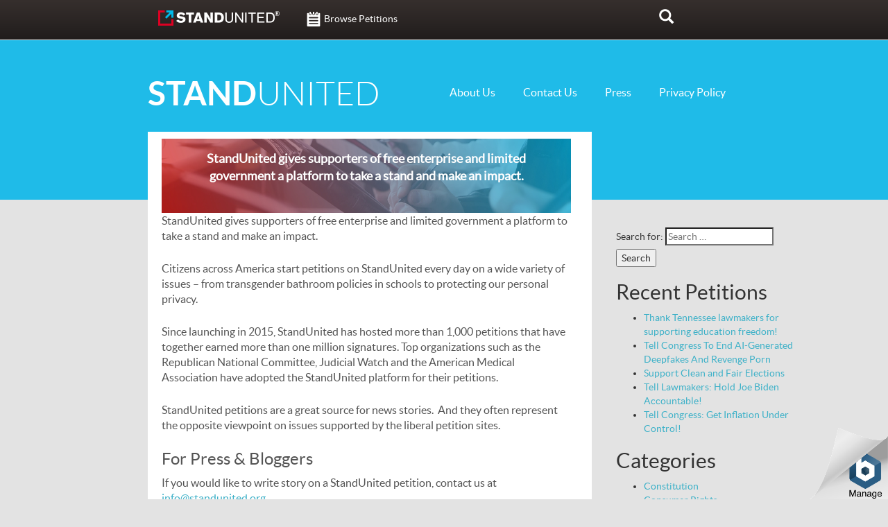

--- FILE ---
content_type: text/html; charset=utf-8
request_url: https://standunited.org/press/
body_size: 7196
content:
<!DOCTYPE html>
<html lang="en-US">
<head>
	<meta name="viewport" content="width=device-width, initial-scale=1, maximum-scale=1, user-scalable=0">
	<meta name="description" content="StandUnited - the free petition platform for mobilizing supporters on issues such as free enterprise, fiscal responsibility, and limited government. Take a stand and make an impact.">
	<meta name="keywords" content="petition,activism">
		<script type="text/javascript">jQuery.noConflict();var $=jQuery;</script>
	<meta name="twitter:site" content="@standunitedorg">
	<meta property="fb:admins" content="100006658834409">

	
	<!--- FORMASSEMBLY --->
	
    <meta http-equiv="Content-Type" content="text/html; charset=utf-8"/>
    <meta name="referrer" content="no-referrer-when-downgrade">
    <!-- THIS SCRIPT NEEDS TO BE LOADED FIRST BEFORE wforms.js -->
    <script type="text/javascript" data-for="FA__DOMContentLoadedEventDispatch" src="https://www.tfaforms.com/js/FA__DOMContentLoadedEventDispatcher.js" defer></script>
            <script type="text/javascript">document.addEventListener("FA__DOMContentLoaded",function(){const FORM_TIME_START=Math.floor((new Date).getTime()/1000);let formElement=document.getElementById("tfa_0");if(null===formElement){formElement=document.getElementById("0");}let appendJsTimerElement=function(){let formTimeDiff=Math.floor((new Date).getTime()/1000)-FORM_TIME_START;let cumulatedTimeElement=document.getElementById("tfa_dbCumulatedTime");if(null!==cumulatedTimeElement){let cumulatedTime=parseInt(cumulatedTimeElement.value);if(null!==cumulatedTime&&cumulatedTime>0){formTimeDiff+=cumulatedTime;}}let jsTimeInput=document.createElement("input");jsTimeInput.setAttribute("type","hidden");jsTimeInput.setAttribute("value",formTimeDiff.toString());jsTimeInput.setAttribute("name","tfa_dbElapsedJsTime");jsTimeInput.setAttribute("id","tfa_dbElapsedJsTime");jsTimeInput.setAttribute("autocomplete","off");if(null!==formElement){formElement.appendChild(jsTimeInput);}};if(null!==formElement){if(formElement.addEventListener){formElement.addEventListener('submit',appendJsTimerElement,false);}else if(formElement.attachEvent){formElement.attachEvent('onsubmit',appendJsTimerElement);}}});</script>

    <link href="https://www.tfaforms.com/dist/form-builder/5.0.0/wforms-layout.css?v=1687875626" rel="stylesheet" type="text/css"/>

    <link href="https://www.tfaforms.com/uploads/themes/theme-94019.css" rel="stylesheet" type="text/css"/>
    <link href="https://www.tfaforms.com/dist/form-builder/5.0.0/wforms-jsonly.css?v=1687875626" rel="alternate stylesheet" title="This stylesheet activated by javascript" type="text/css"/>
    <script type="text/javascript" src="https://www.tfaforms.com/wForms/3.11/js/wforms.js?v=1687875626"></script>
    <script type="text/javascript">wFORMS.behaviors.prefill.skip=false;</script>
        <script type="text/javascript" src="https://www.tfaforms.com/wForms/3.11/js/localization-en_US.js?v=1687875626"></script>

<!--- FORMASSEMBLY ---!>
	
	
	<!-- LiveConnectTag for advertisers -->
  	<script type="text/javascript" src="//b-code.liadm.com/a-071x.min.js" async="true" charset="utf-8"></script>
	<!-- LiveConnectTag for advertisers -->
	

	<title>Press &#8211; StandUnited</title>
<link rel='dns-prefetch' href='//cdnjs.cloudflare.com'/>
<link rel='dns-prefetch' href='//maxcdn.bootstrapcdn.com'/>
<link rel='dns-prefetch' href='//s.w.org'/>
<link rel="alternate" type="application/rss+xml" title="StandUnited &raquo; Feed" href="https://standunited.org/feed/"/>
<link rel="alternate" type="application/rss+xml" title="StandUnited &raquo; Comments Feed" href="https://standunited.org/comments/feed/"/>
		<script type="text/javascript">window._wpemojiSettings={"baseUrl":"https:\/\/s.w.org\/images\/core\/emoji\/13.0.0\/72x72\/","ext":".png","svgUrl":"https:\/\/s.w.org\/images\/core\/emoji\/13.0.0\/svg\/","svgExt":".svg","source":{"concatemoji":"https:\/\/standunited.org\/wp-includes\/js\/wp-emoji-release.min.js?ver=5.5.17"}};!function(e,a,t){var n,r,o,i=a.createElement("canvas"),p=i.getContext&&i.getContext("2d");function s(e,t){var a=String.fromCharCode;p.clearRect(0,0,i.width,i.height),p.fillText(a.apply(this,e),0,0);e=i.toDataURL();return p.clearRect(0,0,i.width,i.height),p.fillText(a.apply(this,t),0,0),e===i.toDataURL()}function c(e){var t=a.createElement("script");t.src=e,t.defer=t.type="text/javascript",a.getElementsByTagName("head")[0].appendChild(t)}for(o=Array("flag","emoji"),t.supports={everything:!0,everythingExceptFlag:!0},r=0;r<o.length;r++)t.supports[o[r]]=function(e){if(!p||!p.fillText)return!1;switch(p.textBaseline="top",p.font="600 32px Arial",e){case"flag":return s([127987,65039,8205,9895,65039],[127987,65039,8203,9895,65039])?!1:!s([55356,56826,55356,56819],[55356,56826,8203,55356,56819])&&!s([55356,57332,56128,56423,56128,56418,56128,56421,56128,56430,56128,56423,56128,56447],[55356,57332,8203,56128,56423,8203,56128,56418,8203,56128,56421,8203,56128,56430,8203,56128,56423,8203,56128,56447]);case"emoji":return!s([55357,56424,8205,55356,57212],[55357,56424,8203,55356,57212])}return!1}(o[r]),t.supports.everything=t.supports.everything&&t.supports[o[r]],"flag"!==o[r]&&(t.supports.everythingExceptFlag=t.supports.everythingExceptFlag&&t.supports[o[r]]);t.supports.everythingExceptFlag=t.supports.everythingExceptFlag&&!t.supports.flag,t.DOMReady=!1,t.readyCallback=function(){t.DOMReady=!0},t.supports.everything||(n=function(){t.readyCallback()},a.addEventListener?(a.addEventListener("DOMContentLoaded",n,!1),e.addEventListener("load",n,!1)):(e.attachEvent("onload",n),a.attachEvent("onreadystatechange",function(){"complete"===a.readyState&&t.readyCallback()})),(n=t.source||{}).concatemoji?c(n.concatemoji):n.wpemoji&&n.twemoji&&(c(n.twemoji),c(n.wpemoji)))}(window,document,window._wpemojiSettings);</script>
		<style type="text/css">img.wp-smiley,img.emoji{display:inline!important;border:none!important;box-shadow:none!important;height:1em!important;width:1em!important;margin:0 .07em!important;vertical-align:-.1em!important;background:none!important;padding:0!important}</style>
	<link rel='stylesheet' id='wp-block-library-css' href='https://standunited.org/wp-includes/css/dist/block-library/style.min.css?ver=5.5.17' type='text/css' media='all'/>
<link rel='stylesheet' id='bootstrap-css-css' href='https://maxcdn.bootstrapcdn.com/bootstrap/3.3.7/css/bootstrap.min.css' type='text/css' media='all'/>
<link rel='stylesheet' id='main-blog-style-css' href='https://standunited.org/wp-content/themes/standunited-blog/style.css?ver=201704031726' type='text/css' media='all'/>
<script type='text/javascript' src='https://standunited.org/wp-includes/js/jquery/jquery.js?ver=1.12.4-wp' id='jquery-core-js'></script>
<script type='text/javascript' src='https://cdnjs.cloudflare.com/ajax/libs/jQuery.dotdotdot/1.7.4/jquery.dotdotdot.min.js' id='dotdotdot-js-js'></script>
<script type='text/javascript' src='//cdnjs.cloudflare.com/ajax/libs/fitvids/1.1.0/jquery.fitvids.min.js' id='fitvids-js-js'></script>
<link rel="https://api.w.org/" href="https://standunited.org/wp-json/"/><link rel="alternate" type="application/json" href="https://standunited.org/wp-json/wp/v2/pages/158"/><link rel="EditURI" type="application/rsd+xml" title="RSD" href="https://standunited.org/xmlrpc.php?rsd"/>
<link rel="wlwmanifest" type="application/wlwmanifest+xml" href="https://standunited.org/wp-includes/wlwmanifest.xml"/> 
<meta name="generator" content="WordPress 5.5.17"/>
<link rel="canonical" href="https://standunited.org/press/"/>
<link rel='shortlink' href='https://standunited.org/?p=158'/>
<link rel="alternate" type="application/json+oembed" href="https://standunited.org/wp-json/oembed/1.0/embed?url=https%3A%2F%2Fstandunited.org%2Fpress%2F"/>
<link rel="alternate" type="text/xml+oembed" href="https://standunited.org/wp-json/oembed/1.0/embed?url=https%3A%2F%2Fstandunited.org%2Fpress%2F&#038;format=xml"/>
<link rel="icon" href="https://standunited.org/wp-content/uploads/2021/08/cropped-standunited_favicon-32x32.jpg" sizes="32x32"/>
<link rel="icon" href="https://standunited.org/wp-content/uploads/2021/08/cropped-standunited_favicon-192x192.jpg" sizes="192x192"/>
<link rel="apple-touch-icon" href="https://standunited.org/wp-content/uploads/2021/08/cropped-standunited_favicon-180x180.jpg"/>
<meta name="msapplication-TileImage" content="https://standunited.org/wp-content/uploads/2021/08/cropped-standunited_favicon-270x270.jpg"/>

</head>

<body class="page-template-default page page-id-158 group-blog">
<div id="page" class="site">
	<a class="skip-link screen-reader-text" href="#content">Skip to content</a>

	<div class="navbar navbar-default navbar-fixed-top " role="navigation">
		<div class="row">
			<div class="col-lg-offset-2 col-lg-8 col-md-offset-1 col-md-10 col-sm-12 col-xs-12">
					<div class="col-md-3 col-sm-2 col-xs-3 ">
						<div class="row">
							<div class="hidden-xs hidden-sm col-md-12">
									<div class="navbar-brand">
											<a href="http://www.standunited.org"><img src="https://standunited.org/wp-content/themes/standunited-blog/images/logo_54699a92e59e9.png" alt="logo" class="img-responsive"></a>
						</div>
					</div>
					<div class="hidden-lg hidden-md col-xs-12">
						<div class="navbar-brand-mob">
							<a href="http://www.standunited.org"><img src="https://standunited.org/wp-content/themes/standunited-blog/images/mob-logo.png" alt="logo"></a>
						</div>
					</div>
				</div>
			</div>

					<div class="col-md-7 col-sm-8 col-xs-6 navbar-top">
						<ul>

								<li><a class="" href="http://www.standunited.org/browse-petition"><img src="https://standunited.org/wp-content/themes/standunited-blog/images/notpad-icon.png" alt="Browse Petitions"><span>Browse Petitions</span></a></li>

								
						</ul>
				</div>

			<div class="col-xs-1">
							<form action="https://standunited.org" class="search-form" role="search" method="get">
									<div class="form-group has-feedback">
									<label for="s" class="sr-only">Search</label>
									<input type="search" class="form-control" id="search" placeholder="search" value name="s">
									<input type="submit" style="display: none">
									<span class="glyphicon glyphicon-search form-control-feedback"></span>
								</div>
							</form>
			</div>

					<div class="col-sm-1 col-xs-2 btn-group pull-right dropdown-div">

					</div>
			</div>
		</div>
	</div>
</div>

	<div class="row blogheader">
					<div class="col-lg-offset-2 col-lg-3 col-md-offset-1 col-md-4 col-sm-4 col-xs-12 pagetitle" <p><a href="/"><span>STAND</span>UNITED</a></p>
					</div>
					<div class="col-lg-5 col-md-6 col-sm-8 col-xs-12 navbar subnavbar text-right" role="navigation">

						<ul id="menu-more" class="menu"><li id="menu-item-179" class="menu-item menu-item-type-post_type menu-item-object-page menu-item-179"><a href="https://standunited.org/about-us/">About Us</a></li>
<li id="menu-item-178" class="menu-item menu-item-type-post_type menu-item-object-page menu-item-178"><a href="https://standunited.org/contact-us/">Contact Us</a></li>
<li id="menu-item-180" class="menu-item menu-item-type-post_type menu-item-object-page current-menu-item page_item page-item-158 current_page_item menu-item-180"><a href="https://standunited.org/press/" aria-current="page">Press</a></li>
<li id="menu-item-181" class="menu-item menu-item-type-post_type menu-item-object-page menu-item-privacy-policy menu-item-181"><a href="https://standunited.org/privacy-policy/">Privacy Policy</a></li>
</ul>					</div>
					
	 </div>

    <div class="row maincontent">
        <div class="col-lg-offset-2 col-lg-6 col-md-offset-1 col-md-7 col-sm-6 col-xs-12 mainbody nopadding">
  			
<article id="post-158" class="post-158 page type-page status-publish hentry">
	<header>
		<h2Press< h2>	</header><!-- .entry-header -->

	<div class="blogcontent">
		
<div class="wp-block-cover has-white-background-color" style="background-image:url(http://brunch.standunited.org/wp-content/uploads/2020/10/press.jpg);background-position:61% 26%;min-height:100px"><div class="wp-block-cover__inner-container">
<p class="has-text-align-center" style="font-size:18px"><strong>StandUnited gives supporters of free enterprise and limited government a platform to take a stand and make an impact.</strong></p>
</div></div>



<p>StandUnited gives supporters of free enterprise and limited government a platform to take a stand and make an impact.</p>



<p>Citizens across America start petitions on StandUnited every day on a wide variety of issues – from transgender bathroom policies in schools to protecting our personal privacy.</p>



<p>Since launching in 2015, StandUnited has hosted more than 1,000 petitions that have together earned more than one million signatures. Top organizations such as the Republican National Committee, Judicial Watch and the American Medical Association have adopted the StandUnited platform for their petitions.</p>



<p>StandUnited petitions are a great source for news stories.&nbsp; And they often represent the opposite viewpoint on issues supported by the liberal petition sites.</p>



<h3>For Press &amp; Bloggers</h3>



<p>If you would like to write story on a StandUnited petition, contact us at <a href="/cdn-cgi/l/email-protection#3851565e57784b4c59565c4d56514c5d5c16574a5f"><span class="__cf_email__" data-cfemail="472e29212807343326292332292e33222369283520">[email&#160;protected]</span></a>.</p>



<p>We may be able to put you in touch with the petition creator.&nbsp; And a StandUnited spokesperson will be happy to speak with you about StandUnited.</p>



<p>For general requests, or to book a radio interview with one of our StandUnited staff, please email <a href="/cdn-cgi/l/email-protection#dab3b4bcb59aa9aebbb4beafb4b3aebfbef4b5a8bd"><span class="__cf_email__" data-cfemail="e58c8b838aa59691848b81908b8c918081cb8a9782">[email&#160;protected]</span></a>. </p>



<h3>StandUnited in the News</h3>



<p>Valor Magazine: <a rel="noreferrer noopener" href="https://thevalormagazine.com/blog/2017/6/22/petition-platform-sparks-hope-for-veterans" target="_blank">Petition Platform Sparks Hope for Veterans</a><br><br>PR Newswire: <a rel="noreferrer noopener" href="http://www.prnewswire.com/news-releases/standunited-surpasses-2-million-signatures-300486964.html" target="_blank">StandUnited Surpasses 2 Million Signatures </a><br><br>PR Newswire: <a rel="noreferrer noopener" href="http://www.prnewswire.com/news-releases/online-petition-platform-celebrates-grassroots-victories-in-2016-300384592.html" target="_blank">Online Petition Platform Celebrates Grassroots Victories in 2016</a><br><br>PR Newswire: <a rel="noreferrer noopener" href="http://www.prnewswire.com/news-releases/standunited-hires-grassroots-team-to-train-conservative-activists-to-win-on-their-issues-300337961.html" target="_blank">StandUnited Hires Grassroots Team to Train Conservative Activists to Win on Their Issues</a><br><br>Daily Caller: <a rel="noreferrer noopener" href="https://dailycaller.com/2016/10/01/114000-people-want-to-stop-paying-obama-while-he-stumps-for-hillary/" target="_blank">114,000 People Want To Stop Paying Obama While He Stumps for Hillary</a><br><br>Daily Caller: <a rel="noreferrer noopener" href="https://dailycaller.com/2016/09/14/thanks-to-digital-advocacy-tools-christians-no-longer-alone-in-taking-a-stand/" target="_blank">Thanks to Digital Advocacy Tools, Christians No Longer Alone in Taking a Stand</a><br><br>Daily Caller: <a rel="noreferrer noopener" href="https://dailycaller.com/2016/09/21/41000-ask-congress-to-stop-paying-obama-while-he-campaigns-for-hillary/" target="_blank">41,000 Ask Congress To Stop Paying Obama While He Campaigns for Hillary</a><br><br>PRNewswire: <a rel="noreferrer noopener" href="http://www.prnewswire.com/news-releases/conservative-petition-platform-introduces-one-click-signing-from-facebook-300307622.html" target="_blank">Conservative Petition Platform Introduces One-Click Signing from Facebook</a><br><br>The Hill: <a rel="noreferrer noopener" href="http://thehill.com/blogs/pundits-blog/lobbying-world/287949-recess-is-a-great-time-for-online-petitions-to-congress" target="_blank">Recess Is a Great Time for Online Petitions to Congress</a><br><br>Washington Times: <a rel="noreferrer noopener" href="https://www.washingtontimes.com/news/2016/jun/16/jody-hice-pushes-for-nancy-reagan-memorial-park/" target="_blank">Jody Hice and Grover Norquist push for Nancy Reagan Memorial Park at Reagan Airport</a></p>



<p>Daily Caller:&nbsp;<a href="https://dailycaller.com/2016/05/09/petition-pushback-is-the-only-thing-left-wing-bullies-understand/" target="_blank" rel="noreferrer noopener">Petition Pushback Is The Only Thing Left-Wing Bullies Understand</a></p>



<p>Leadership Institute: <a rel="noreferrer noopener" href="http://leadershipinstitute.org/news/?NR=11883#sthash.Y5mRmE0b.dpuf" target="_blank">Online Advocacy and Activism as a Tool for Action<br></a><br>Townhall: <a rel="noreferrer noopener" href="http://townhall.com/columnists/paulvanremortel/2016/04/14/making-a-difference-with-digital-activism-n2148144" target="_blank">Making a Difference with Digital Activism</a><br><br>American Spectator: <a rel="noreferrer noopener" href="https://spectator.org/65814_where-conservatives-still-lag-liberals-digital-politics/" target="_blank">Where Conservatives Still Lag Liberals in Digital Politics</a></p>
	</div><!-- .entry-content -->

</article><!-- #post-## -->

		    </div>
        <div class="col-lg-2 col-md-3 col-sm-6 col-xs-12 sidebarbody nopadding">
			       
<aside id="secondary" class="widget-area" role="complementary">
	<section id="search-2" class="widget widget_search"><form role="search" method="get" class="search-form" action="https://standunited.org/">
				<label>
					<span class="screen-reader-text">Search for:</span>
					<input type="search" class="search-field" placeholder="Search &hellip;" value="" name="s"/>
				</label>
				<input type="submit" class="search-submit" value="Search"/>
			</form></section>
		<section id="recent-posts-2" class="widget widget_recent_entries">
		<h2 class="widget-title">Recent Petitions</h2>
		<ul>
											<li>
					<a href="https://standunited.org/thank-tennessee-lawmakers-for-supporting-education-freedom/">Thank Tennessee lawmakers for supporting education freedom!</a>
									</li>
											<li>
					<a href="https://standunited.org/tell-congress-put-an-end-to-ai-generated-deepfakes-and-revenge-porn/">Tell Congress To End AI-Generated Deepfakes And Revenge Porn</a>
									</li>
											<li>
					<a href="https://standunited.org/support-clean-and-fair-elections/">Support Clean and Fair Elections</a>
									</li>
											<li>
					<a href="https://standunited.org/hold-joe-biden-accountable/">Tell Lawmakers: Hold Joe Biden Accountable!</a>
									</li>
											<li>
					<a href="https://standunited.org/tell-congress-get-inflation-under-control/">Tell Congress: Get Inflation Under Control!</a>
									</li>
					</ul>

		</section><section id="categories-2" class="widget widget_categories"><h2 class="widget-title">Categories</h2>
			<ul>
					<li class="cat-item cat-item-4"><a href="https://standunited.org/category/constitution/">Constitution</a>
</li>
	<li class="cat-item cat-item-5"><a href="https://standunited.org/category/consumer-right/">Consumer Rights</a>
</li>
	<li class="cat-item cat-item-7"><a href="https://standunited.org/category/economy/">Economy</a>
</li>
	<li class="cat-item cat-item-8"><a href="https://standunited.org/category/education/">Education</a>
</li>
	<li class="cat-item cat-item-9"><a href="https://standunited.org/category/environment/">Environment</a>
</li>
	<li class="cat-item cat-item-13"><a href="https://standunited.org/category/government-reform/">Government Reform</a>
</li>
	<li class="cat-item cat-item-14"><a href="https://standunited.org/category/health/">Health</a>
</li>
	<li class="cat-item cat-item-17"><a href="https://standunited.org/category/national-security/">National Security</a>
</li>
	<li class="cat-item cat-item-18"><a href="https://standunited.org/category/natural-resources/">Natural Resources</a>
</li>
	<li class="cat-item cat-item-19"><a href="https://standunited.org/category/politics/">Politics</a>
</li>
	<li class="cat-item cat-item-22"><a href="https://standunited.org/category/technology/">Technology</a>
</li>
			</ul>

			</section></aside><!-- #secondary -->
        </div>
	  </div><!-- maincontent -->


<a href="#" class="scrollToTop"><span class="visibility-hidden">Top</span></a>

    <footer id="footer clearfix">

        <div class="row">
			<div class="col-lg-offset-2 col-lg-8 col-md-offset-1 col-md-10 col-sm-12 col-xs-12">
				<div class="row">
					<div class="col-xs-9 fLt ftrlink">
		                <ul>
		                    <li><a href="http://www.standunited.org/about-us">About Us</a> |</li>
		
		                    <li><a href="http://www.standunited.org/press">Press</a> |</li>
		
		                    <li><a href="http://www.standunited.org/privacy-policy">Privacy Policy</a> |</li>
				
		                    <li><a href="http://www.standunited.org/contact-us" title="Contact Us"><img src="https://standunited.org/wp-content/themes/standunited-blog/images/mail-icon.jpg" alt="Contact Us" align="top"> Contact Us</a> |</li>
		
		                 
		
		                    <li><a href="http://www.standunited.org/sign-up-with-us">Sign Up with Us</a> </li>
		

		                </ul>
		            </div>

					<div class="col-xs-3 fRt ftrsocial">
						<a class="fb pull-left fLt" href="https://www.facebook.com/standunitedpetition" target="_blank"><span class="visibility-hidden">Facebook</span></a> <a class="twiter pull-left fLt" href="https://twitter.com/standunitedorg" target="_blank"><span class="visibility-hidden">Twitter</span></a> <a class="youtube pull-left fLt" href="https://www.youtube.com/channel/UC2sCj3c0I7SHr69iszhrU0w" target="_blank"><span class="visibility-hidden">YouTube</span></a>
            		</div>
        		</div>
        		<div class="row">
        			<div class="col-xs-12 copyright">
						<p>©2023 Intermarkets, Inc. All Rights Reserved. StandUnited is a service mark of Intermarkets, Inc.						</p>
					</div>
        		</div>
			</div>
        </div>
    </footer>

<script data-cfasync="false" src="/cdn-cgi/scripts/5c5dd728/cloudflare-static/email-decode.min.js"></script><script type='text/javascript' src='//cdnjs.cloudflare.com/ajax/libs/twitter-bootstrap/3.3.7/js/bootstrap.min.js' id='bootstrap-js-js'></script>
<script type='text/javascript' src='https://standunited.org/wp-content/themes/standunited-blog/js/navigation.js?ver=20151215' id='blog-navigation-js'></script>
<script type='text/javascript' src='https://standunited.org/wp-content/themes/standunited-blog/js/skip-link-focus-fix.js?ver=20151215' id='skip-link-focus-fix-js'></script>
<script type='text/javascript' src='https://standunited.org/wp-content/themes/standunited-blog/js/utilities.js?ver=20151215' id='utilities-js'></script>
<script type='text/javascript' src='https://standunited.org/wp-includes/js/wp-embed.min.js?ver=5.5.17' id='wp-embed-js'></script>

  <div id="bitnami-banner" data-banner-id="f8b2c">  <style>#bitnami-banner{z-index:100000;height:80px;padding:0;width:120px;background:transparent;position:fixed;right:0;bottom:0;border:0 solid #ededed}#bitnami-banner .bitnami-corner-image-div{position:fixed;right:0;bottom:0;border:0;z-index:100001;height:110px}#bitnami-banner .bitnami-corner-image-div .bitnami-corner-image{position:fixed;right:0;bottom:0;border:0;z-index:100001;height:110px}#bitnami-close-banner-button{height:12px;width:12px;z-index:10000000000;position:fixed;right:5px;bottom:65px;display:none;cursor:pointer}</style>  <img id="bitnami-close-banner-button" alt="Close Bitnami banner" src="/bitnami/images/close.png"/>  <div class="bitnami-corner-image-div">     <a href="/bitnami/index.html" target="_blank">       <img class="bitnami-corner-image" alt="Bitnami" src="/bitnami/images/corner-logo.png"/>     </a>  </div>  <script type="text/javascript" src="/bitnami/banner.js"></script> </div>   </body>
</html>


--- FILE ---
content_type: text/css
request_url: https://standunited.org/wp-content/themes/standunited-blog/style.css?ver=201704031726
body_size: 19516
content:
/*
Theme Name: standunited-blog
Theme URI: http://underscores.me/
Author: Underscores.me
Author URI: http://underscores.me/
Description: Description
Version: 1.0.0
License: GNU General Public License v2 or later
License URI: LICENSE
Text Domain: standunited-blog
Tags:

This theme, like WordPress, is licensed under the GPL.
Use it to make something cool, have fun, and share what you've learned with others.

standunited-blog is based on Underscores http://underscores.me/, (C) 2012-2016 Automattic, Inc.
Underscores is distributed under the terms of the GNU GPL v2 or later.

Normalizing styles have been helped along thanks to the fine work of
Nicolas Gallagher and Jonathan Neal http://necolas.github.io/normalize.css/
*/

@charset "utf-8";
/* CSS Document */

@font-face {
 font-family: 'glyphicons-halflings-regular';
 src: url('fonts/glyphicons-halflings-regular.eot');
 src: url('fonts/glyphicons-halflings-regular.eot?#iefix') format('embedded-opentype'),  url('fonts/glyphicons-halflings-regular.woff') format('woff'),  url('fonts/glyphicons-halflings-regular.ttf') format('truetype'),  url('fonts/glyphicons-halflings-regular.svg#latoblack') format('svg');
 font-weight: normal;font-style: normal;}
@font-face {
 font-family: 'latoblack';
 src: url('fonts/lato-bla-webfont.eot');
 src: url('fonts/lato-bla-webfont.eot?#iefix') format('embedded-opentype'),  url('fonts/lato-bla-webfont.woff') format('woff'),  url('fonts/lato-bla-webfont.ttf') format('truetype'),  url('fonts/lato-bla-webfont.svg#latoblack') format('svg');font-weight: normal;font-style: normal;}
 @font-face {
 font-family: 'latoblack_italic';
 src: url('fonts/lato-blaita-webfont.eot');
 src: url('fonts/lato-blaita-webfont.eot?#iefix') format('embedded-opentype'),  url('fonts/lato-blaita-webfont.woff') format('woff'),  url('fonts/lato-blaita-webfont.ttf') format('truetype'),  url('fonts/lato-blaita-webfont.svg#latoblack_italic') format('svg');font-weight: normal; font-style: normal;
}
 @font-face {
 font-family: 'latobold';
 src: url('fonts/lato-bol-webfont.eot');
 src: url('fonts/lato-bol-webfont.eot?#iefix') format('embedded-opentype'),  url('fonts/lato-bol-webfont.woff') format('woff'),  url('fonts/lato-bol-webfont.ttf') format('truetype'),  url('fonts/lato-bol-webfont.svg#latobold') format('svg');font-weight: normal;font-style: normal;
}
 @font-face {
 font-family: 'latobold_italic';
 src: url('fonts/lato-bolita-webfont.eot');
 src: url('fonts/lato-bolita-webfont.eot?#iefix') format('embedded-opentype'),  url('fonts/lato-bolita-webfont.woff') format('woff'),  url('fonts/lato-bolita-webfont.ttf') format('truetype'),  url('fonts/lato-bolita-webfont.svg#latobold_italic') format('svg');font-weight: normal;font-style: normal;
}
 @font-face {
 font-family: 'latolight';
 src: url('fonts/lato-lig-webfont.eot');
 src: url('fonts/lato-lig-webfont.eot?#iefix') format('embedded-opentype'),  url('fonts/lato-lig-webfont.woff') format('woff'),  url('fonts/lato-lig-webfont.ttf') format('truetype'),  url('fonts/lato-lig-webfont.svg#latolight') format('svg');font-weight: normal;font-style: normal;
}
 @font-face {
 font-family: 'latolight_italic';
 src: url('fonts/lato-ligita-webfont.eot');
 src: url('fonts/lato-ligita-webfont.eot?#iefix') format('embedded-opentype'),  url('fonts/lato-ligita-webfont.woff') format('woff'),  url('fonts/lato-ligita-webfont.ttf') format('truetype'),  url('fonts/lato-ligita-webfont.svg#latolight_italic') format('svg');font-weight: normal;font-style: normal;
}
 @font-face {
 font-family: 'latoregular';
 src: url('fonts/lato-reg-webfont.eot');
 src: url('fonts/lato-reg-webfont.eot?#iefix') format('embedded-opentype'),  url('fonts/lato-reg-webfont.woff') format('woff'),  url('fonts/lato-reg-webfont.ttf') format('truetype'),  url('fonts/lato-reg-webfont.svg#latoregular') format('svg');font-weight: normal;font-style: normal;
}
 @font-face {
 font-family: 'latoitalic';
 src: url('fonts/lato-regita-webfont.eot');
 src: url('fonts/lato-regita-webfont.eot?#iefix') format('embedded-opentype'),  url('fonts/lato-regita-webfont.woff') format('woff'),  url('fonts/lato-regita-webfont.ttf') format('truetype'),  url('fonts/lato-regita-webfont.svg#latoitalic') format('svg');font-weight: normal;font-style: normal;
}
label {font-weight:normal!important;}
.pad-15px{padding-top:15px;}
.font-itlc {font-style:italic;}
select, input[type="text"],input[type="password"], textarea {
	box-shadow: 0px 1px 0px #c9c9c9 inset!important;
	-webkit-box-shadow:  0px 1px 0px #c9c9c9 inset!important;
	-moz-box-shadow:  0px 1px 0px #c9c9c9 inset!important;
}
/* Datepicker for Bootstrap*/
.xdsoft_datetimepicker{box-shadow: 0px 5px 15px -5px rgba(0, 0, 0, 0.506);background: #FFFFFF;border-bottom: 1px solid #BBBBBB;border-left: 1px solid #CCCCCC;border-right: 1px solid #CCCCCC;border-top: 1px solid #CCCCCC;color: #333333;display: block;font-family: "Helvetica Neue", "Helvetica", "Arial", sans-serif;padding: 8px;padding-left: 0px;
padding-top: 2px;position: absolute;z-index: 9999;-moz-box-sizing: border-box;box-sizing: border-box;display:none;}
.xdsoft_datetimepicker iframe { position: absolute;left: 0;top: 0;width: 75px; height: 210px;background: transparent;border:none;}

/*For IE8 or lower*/
.xdsoft_datetimepicker button { border:none !important;}
.xdsoft_noselect{-webkit-touch-callout: none;-webkit-user-select: none;-khtml-user-select: none;-moz-user-select: none;-ms-user-select: none;-o-user-select: none;
user-select: none;}
.xdsoft_noselect::selection { background: transparent; }
.xdsoft_noselect::-moz-selection { background: transparent; }
.xdsoft_datetimepicker.xdsoft_inline{display: inline-block;position: static;box-shadow: none;}
.xdsoft_datetimepicker *{-moz-box-sizing: border-box;box-sizing: border-box;padding:0px;margin:0px;}
.xdsoft_datetimepicker .xdsoft_datepicker, .xdsoft_datetimepicker  .xdsoft_timepicker{display:none;}
.xdsoft_datetimepicker .xdsoft_datepicker.active, .xdsoft_datetimepicker  .xdsoft_timepicker.active{display:block;}
.xdsoft_datetimepicker .xdsoft_datepicker{width: 224px;float:left;margin-left:8px;}
.xdsoft_datetimepicker  .xdsoft_timepicker{width: 58px;float:left;text-align:center;margin-left:8px;margin-top:0px;}
.xdsoft_datetimepicker  .xdsoft_datepicker.active+.xdsoft_timepicker{margin-top:8px;margin-bottom:3px}
.xdsoft_datetimepicker  .xdsoft_mounthpicker{position: relative;text-align: center;}
.xdsoft_datetimepicker  .xdsoft_prev, .xdsoft_datetimepicker  .xdsoft_next,.xdsoft_datetimepicker  .xdsoft_today_button{
	background-image: url('[data-uri]');
}
.xdsoft_datetimepicker  .xdsoft_prev{float: left;background-position:-20px 0px;}
.xdsoft_datetimepicker  .xdsoft_today_button{float: left;background-position:-70px 0px;margin-left:5px;}
.xdsoft_datetimepicker  .xdsoft_next{float: right;background-position:0px 0px;}
.xdsoft_datetimepicker  .xdsoft_next:active,.xdsoft_datetimepicker  .xdsoft_prev:active{}
.xdsoft_datetimepicker  .xdsoft_next,.xdsoft_datetimepicker  .xdsoft_prev ,.xdsoft_datetimepicker  .xdsoft_today_button{background-color: transparent;background-repeat: no-repeat;border: 0px none currentColor;cursor: pointer;display: block;height: 30px;opacity: 0.5;outline: medium none currentColor;overflow: hidden;padding: 0px;position: relative;text-indent: 100%;white-space: nowrap;width: 20px;}
.xdsoft_datetimepicker  .xdsoft_timepicker .xdsoft_prev,
.xdsoft_datetimepicker  .xdsoft_timepicker .xdsoft_next{float:none;background-position:-40px -15px;height: 15px;width: 30px;display: block;margin-left:14px;margin-top:7px;}
.xdsoft_datetimepicker  .xdsoft_timepicker .xdsoft_prev{background-position:-40px 0px;margin-bottom:7px;margin-top:0px;}
.xdsoft_datetimepicker  .xdsoft_timepicker .xdsoft_time_box{height:151px;overflow:hidden;border-bottom:1px solid #DDDDDD;}
.xdsoft_datetimepicker  .xdsoft_timepicker .xdsoft_time_box >div >div{background: #F5F5F5;border-top:1px solid #DDDDDD;color: #666666;font-size: 12px;
text-align: center;border-collapse:collapse;cursor:pointer;border-bottom-width:0px;height:25px;line-height:25px;}
.xdsoft_datetimepicker  .xdsoft_timepicker .xdsoft_time_box >div > div:first-child{border-top-width:0px;}
.xdsoft_datetimepicker  .xdsoft_today_button:hover,
.xdsoft_datetimepicker  .xdsoft_next:hover,
.xdsoft_datetimepicker  .xdsoft_prev:hover {opacity: 1;}
.xdsoft_datetimepicker  .xdsoft_label{display: inline;position: relative;z-index: 9999;margin: 0; padding: 5px 3px;font-size: 14px;line-height: 20px;font-weight: bold;
background-color: #fff;float:left;width:182px;text-align:center;cursor:pointer;}
.xdsoft_datetimepicker  .xdsoft_label:hover{text-decoration:underline;}
.xdsoft_datetimepicker  .xdsoft_label > .xdsoft_select{border:1px solid #ccc;position:absolute;display:block;right:0px;top:30px;z-index:101;display:none;background:#fff;max-height:160px;overflow-y:hidden;}
.xdsoft_datetimepicker  .xdsoft_label > .xdsoft_select.xdsoft_monthselect{right:-7px;}
.xdsoft_datetimepicker  .xdsoft_label > .xdsoft_select.xdsoft_yearselect{right:2px;}
.xdsoft_datetimepicker  .xdsoft_label > .xdsoft_select > div > .xdsoft_option:hover{color: #fff;background: #ff8000;}
.xdsoft_datetimepicker  .xdsoft_label > .xdsoft_select > div > .xdsoft_option{padding:2px 10px 2px 5px;}
.xdsoft_datetimepicker  .xdsoft_label > .xdsoft_select > div > .xdsoft_option.xdsoft_current{background: #33AAFF;box-shadow: #178FE5 0px 1px 3px 0px inset;color:#fff;font-weight: 700;}
.xdsoft_datetimepicker  .xdsoft_month{width:90px;text-align:right;}
.xdsoft_datetimepicker  .xdsoft_calendar{clear:both;}
.xdsoft_datetimepicker  .xdsoft_year{width:56px;}
.xdsoft_datetimepicker  .xdsoft_calendar table{border-collapse:collapse;width:100%;}
.xdsoft_datetimepicker  .xdsoft_calendar td > div{padding-right:5px;}
.xdsoft_datetimepicker  .xdsoft_calendar th{height: 25px;}
.xdsoft_datetimepicker  .xdsoft_calendar td,.xdsoft_datetimepicker  .xdsoft_calendar th{width:14.2857142%;text-align:center;background: #F5F5F5;border:1px solid #DDDDDD;
color: #666666;font-size: 12px;text-align: right;padding:0px;border-collapse:collapse;cursor:pointer;height: 25px;}
.xdsoft_datetimepicker  .xdsoft_calendar th{background: #F1F1F1;}
.xdsoft_datetimepicker  .xdsoft_calendar td.xdsoft_today{color:#33AAFF;}
.xdsoft_datetimepicker  .xdsoft_calendar td.xdsoft_default,
.xdsoft_datetimepicker  .xdsoft_calendar td.xdsoft_current,
.xdsoft_datetimepicker  .xdsoft_timepicker .xdsoft_time_box >div >div.xdsoft_current{background: #1798ab;box-shadow: #0F6B79 0px 1px 3px 0px inset;color:#fff;font-weight: 700;}
.xdsoft_datetimepicker  .xdsoft_calendar td.xdsoft_other_month,
.xdsoft_datetimepicker  .xdsoft_calendar td.xdsoft_disabled,
.xdsoft_datetimepicker  .xdsoft_time_box >div >div.xdsoft_disabled{opacity:0.5;}
.xdsoft_datetimepicker  .xdsoft_calendar td.xdsoft_other_month.xdsoft_disabled{opacity:0.2;}
.xdsoft_datetimepicker  .xdsoft_calendar td:hover,
.xdsoft_datetimepicker  .xdsoft_timepicker .xdsoft_time_box >div >div:hover{color: #fff !important;background: #ea5440 !important;box-shadow: none !important;}
.xdsoft_datetimepicker  .xdsoft_calendar td.xdsoft_disabled:hover,
.xdsoft_datetimepicker  .xdsoft_timepicker .xdsoft_time_box >div >div.xdsoft_disabled:hover{color: inherit	!important; background: inherit !important;box-shadow: inherit !important;}
.xdsoft_datetimepicker  .xdsoft_calendar th{font-weight: 700;text-align: center;color: #999;cursor:default;}
.xdsoft_datetimepicker  .xdsoft_copyright{ color:#ccc !important; font-size:10px;clear:both;float:none;margin-left:8px;}
.xdsoft_datetimepicker  .xdsoft_copyright a{ color:#eee !important;}
.xdsoft_datetimepicker  .xdsoft_copyright a:hover{ color:#aaa !important;}
.xdsoft_time_box{position:relative;border:1px solid #ccc;}
.xdsoft_scrollbar >.xdsoft_scroller{background:#ccc !important;height:20px;border-radius:3px;}
.xdsoft_scrollbar{position:absolute;width:7px;width:7px;right:0px;top:0px;bottom:0px;cursor:pointer;}
.xdsoft_scroller_box{position:relative;}


.col-lg-1,.col-lg-10,.col-lg-11,.col-lg-12,.col-lg-2,.col-lg-3,.col-lg-4,.col-lg-5,.col-lg-6,.col-lg-7,.col-lg-8,.col-lg-9,.col-md-1,.col-md-10,.col-md-11,.col-md-12,.col-md-2,.col-md-3,.col-md-4,.col-md-5,.col-md-6,.col-md-7,.col-md-8,.col-md-9,.col-sm-1,.col-sm-10,.col-sm-11,.col-sm-12,.col-sm-2,.col-sm-3,.col-sm-4,.col-sm-5,.col-sm-6,.col-sm-7,.col-sm-8,.col-sm-9,.col-xs-1,.col-xs-10,.col-xs-11,.col-xs-12,.col-xs-2,.col-xs-3,.col-xs-4,.col-xs-5,.col-xs-6,.col-xs-7,.col-xs-8,.col-xs-9 { padding: 0; }
.row { margin: 0; }
.ftr_btn { width: 75%; }

/*!
 * Tab drop for Bootstrap
 */
.nav-tabs, .nav-pills {position: relative; border: none;}
/* adjust as needed so the tab text displays */
.tabdrop {width: 120px;}
/* hide any icons found in tabs not on first line */
.nav-tabs li li i {visibility: hidden;}

/* browse btn */
.fileUpload {position: relative;overflow: hidden;margin:0px;}
.fileUpload input.upload {position: absolute;top: 10px;right: 0;margin: 0;padding: 0;font-size: 20px;cursor: pointer;opacity: 0;filter: alpha(opacity=0);}
/* dull class*/
.dull{opacity:0.5; cursor:not-allowed !important; position:relative;}
button[disabled="disabled"]:hover{ cursor:not-allowed !important;}
.msg-more-show{word-wrap : break-word;white-space : nowrap;text-overflow : ellipsis;overflow : hidden;}
/* Home Slider Custome images*/
.frame {   /* equals max image height */
    /*
    width: 404px;
    border: 1px solid red;*/
    height: 300px;
    text-align: center; background: #F3F3F3; /*margin: 1em 0;*/
}
.frame:before,
.frame_before {
    content: "";
   /* display: inline-block;*/
    height: 100%;
    vertical-align: middle;
}
.div-start-btn{margin-top:10px;}

.frame img{background: #3A6F9A;vertical-align: middle; max-height:300px;display:block;}

/* Move this to conditional comments */
.frame {
    list-style:none;
    behavior: expression(
        function(t){
            t.insertAdjacentHTML('afterBegin','<span class="frame_before"></span>');
            t.runtimeStyle.behavior = 'none';
        }(this)
    );
}

#custom_carousel .controls li {display:inline-block\0!important;}

/* social-widgets */
#print_div {margin-bottom: 6px;border-radius: 4px;border: solid 1px #707070;color: #fff;font-size: 12px;padding: 4px 12px 4px 27px;font-weight:bold; display: inline-block;
background:url(images/print.png) #898989;background-repeat:no-repeat; background-position: 12px;}
/* account setting submit btn*/
.btn-hght{height: 35px;}
/* Dull for div*/
.dull-anchore{cursor: default;color: gray;}
.dull-anchore:hover{color: gray;}
/* Sponsored Show/hide div*/
.hide-class{display: none;}
.show-class{display: block;}
.disable{color: #B8B6B5 !important;font-size: 12px;font-style: italic;font-weight:normal !important}
/* Top Head Drop-Down */
.dropdown-div .dropdown-menu-site { padding: 0;margin: 0;width: auto;font-family: Arial;display: inline-table; position: relative; border-bottom-style: none;
border-radius: 4px; -webkit-border-radius: 4px; -moz-border-radius: 4px;  border:solid 1px #2c2625;background-color:#4d4948; color:#fff; cursor:pointer; font-family: 'latobold'; background-image:url(images/logout-bg.jpg); background-repeat:repeat-x; display:block; font-size:13px;-webkit-box-shadow: inset 1px 1px 1px 0px rgba(149,148,147,1);-moz-box-shadow: inset 1px 1px 1px 0px rgba(149,148,147,1);box-shadow: inset 1px 1px 1px 0px rgba(149,148,147,1);}
.dropdown-menu-site .menu-item {display:none;}
.dropdown-menu-site .menu-item-link {display: table-cell;text-decoration: none;color:#fff;padding: 6px 22px 6px 11px;vertical-align: middle;cursor: pointer; }
.dropdown-menu-site .menu-item.active a{border:none;}
.dropdown-menu-site .menu-item.active a:last{border:none;}
.dropdown-menu-site .menu-item a{border-top:dotted 1px #8A8A8A;}
.dropdown-menu-site:hover .menu-item{border-bottom-style:solid;}
.dropdown-menu-site .menu-item-link:hover {background-color: #666; border-radius: 2px; -webkit-border-radius:  2px; -moz-border-radius:  2px;}
.dropdown-menu-site:hover .menu-item {display: table-row;}
.dropdown-menu-site .menu-item.active {display: table-header-group;}
.dropdown-menu-site .menu-item.active .menu-item-link:after {width: 0;height: 0;content: "";position: absolute;top: 15px;right: 8px;border-top: 4px solid #CCC;
border-left: 4px solid transparent;border-right: 4px solid transparent;}
.blankdiv{ height:15px;}
/*Mark Btn*/
.inappropriate {margin-bottom: 15px;}
.inappropriate #inppropriate_sign_icon{left:11%}
/*Help*/
.question-help{background:url(images/sprite.png) 392px -63px;background-repeat:repeat-x; height:16px; width:14px;display: inline-block; margin: 0px 0 -2px 2px;}
/*scrolltop */
.scrollToTop{width:34px;height:54px;text-align:center;background: whiteSmoke;font-weight: bold;color: #444;text-decoration: none;position:fixed;bottom:95px;right:10px;display:none;background: url(images/scroll-top.png) no-repeat 0px 20px;}
.scrollToTop:hover{text-decoration:none;}
/*Petition title Font */
.title_h4{font-size: 18px; font-weight: normal;}

#dp3 .form-control{ float:none!important;}
#copiedMessage .success{ color:#67AC22;}

.static-text{font-size:16px;}
#custom_carousel .item .petition-text-head a{word-wrap: break-word;}
#custom_carousel .item .view-more{font-size: 17px;  color: #178c9d; float: left;}
.petition-list-main .petition-list .petition-list-text-h3 a{word-wrap: break-word;}
.profile-list-main .profile-list-text-h3 a{word-wrap: break-word;}
.col-md-12.feedback-petititon {font-weight: bold;padding-bottom: 10px;}
#custom_carousel .item .petition-list-item .petition-list-item3{ padding:0px!important;}
#custom_carousel .item .petition-list-item .petition-list-item3 .btn-lg{border-radius: 0!important; padding: 14px 16px!important; box-shadow: none!important;}
.petition-list-text-h3 .btn-lg{border-radius:0px !important; box-shadow: none!important;}
.petition-list-text-h3 button .sign-icon{top: 29%!important;}
.pet-list-item3 .sign-icon{left: 10%!important;top: 29%!important;}
.Pet-listing-main .pet-list-item{margin-top:15px;}
.Pet-listing-main .pet-list-item .btn-lg{border-radius:0px !important; box-shadow: none!important;}
#view-sponsor-name-link{color: #ea5440;}
#bullseye_dummy .form-div{padding-right:15px;}
.fileUpload input.upload{top:0px !important;left:0 !important; width: 100px;}
.font-16{font-size:16px}

/*404 and 500 page*/
.error-exception{background-image:url(images/exception.png);background-repeat:repeat-x;min-height: 460px;margin-top: 83px;width: 100%;margin-bottom: 30px;box-shadow: 0px 1px 12px 2px #989A9B;-moz-box-shadow:    0px 1px 12px 2px #989A9B;  -webkit-box-shadow: 0px 1px 12px 2px #989A9B;	border-radius: 10px;}
.error-image {width: 100%;text-align: center;margin-top: 45px;float: left;}
.error-image img {width: 30%;}
.error-text {float: left;width: 100%;margin-top: 12px;}
.error-text p {text-align: center;color: #fff;}
p.reg {font-size: 36px;text-shadow: 1px 1px 1px #000;text-transform: capitalize;margin-bottom: 0px;font-family: 'latobold';}
p.reg_we {font-size: 36px;text-shadow: 1px 1px 1px #000;text-transform: capitalize;margin-bottom: 0px;	margin-top: -8px;	font-family: 'latobold';}
p.reg_find {font-size: 29px;text-transform: capitalize;margin-bottom: 0px;margin-top: 18px;	}
.go_back {font-size: 19px;margin-bottom: 0px;	}
.go_back a {color: #074242;font-weight: bold;}
.go_back a:hover {color: #B3F1F1; }
.sta_uni {font-size: 18px;margin-top: 4px;}
.logo_uni {width: 20%;float: none;margin: 0 auto;margin-top: 10px !important;}
.logo_404 img {margin-top:10px;}

.track_pixcel img{height:1px;width:1px;display:block;}
.track-pixcel-header-inner{margin-top:58px !important;}
.tab-pane.active.track-pixcel-tab{margin-top:-1px !important}


.social-share{top: 20px;font-weight: bold;color: #fff;padding: 6px;background: #191919; margin-top: 15px; margin-right: 8px;  float: left;  display: block;font-size:14px;}
.social-FB {background:url(images/facebook.png); width:32px; height:32px; background-repeat:no-repeat;  float: left;  display: block;   margin-right: 8px; margin-top: 15px; cursor: pointer;}
.social-twitter {background:url(images/twitter.png); width:32px; height:32px;  background-repeat:no-repeat;  float: left;  display: block;   margin-top: 15px; cursor: pointer;}
.lrsharecontainer{ display: inline-block;margin-left: 5px !important;}


/**/
.share-petiton-li .share-petiton-li:hover, .share-petiton-li:focus{color: #fff;background: #157784 !important;border-color:#157784 !important }
.share-petition-c{color: #fff;background: #157784;padding: 10px; border-radius: 0px 0px 4px 4px; margin:-1px 0 0 0; webkit-box-shadow: 0 4px 4px -4px #000000;
-moz-box-shadow: 0 4px 4px -4px #000000; position:absolute; z-index:9999; width: 95%;
box-shadow: 0 4px 4px -4px #000000; font-size: 13px;border-color:#157784  !important}
.share-petition:hover, .share-petition:focus{border-color:#157784  !important;color:#fff !important}
.share-petition-c input[type="text"]{border-radius: 4px;border: 0px;height: 32px;line-height: 32px; width: 81%; z-index: 999999;color:black; margin-bottom: 7px;margin-top: 7px;}
.share-petition-c .btn{width: 104px;height: 32px;font-size: 14px; line-height: 11px; }

/* thankyou page */

.thankyou-page{ background:#f9f9f9; heigth:auto;padding: 25px 30px; margin-bottom: 20px;}
.thankyou-page .top-head{position: relative;  padding-right: 100px; font-size:24px; margin-bottom: 35px; color:#514c49;}
.thankyou-page .thankyou-cnt{color:#717674; font-size:16px;}
.thankyou-page .top-head a{color:#514c49;}
.thankyou-page .top-head a:hover{color:#e14804;}
.thankyou-page .text{padding-left:20px}
.thankyou-page .text .more a{ font-size:13px; text-decoration:none; color:#8e8c8f;padding-left: 15px;}
.thankyou-page .text .more a:hover{color:#e14804}
.thankyou-page  .top-head .skip-btn{font-size: 12px; position:absolute; right:0;  position: absolute; top:0; }
.thankyou-page  .top-head .skip-btn span{margin-left: 5px; background:#a4a4a4; color:#fff; font-size: 14px;
padding: 6px 15px;  border-radius: 4px; display: inline-block;cursor: pointer;}
.thankyou-page .sign-btn{ margin:30px auto 5px; width:30%;}
.thankyou-page .sign-btn .supports{ font-size:11px; color:#717674; text-transform:uppercase; text-align:center; padding-top:5px;}
.thankyou-page .text .sub-text{margin: 25px 0 0 0;}
.thankyou-page .text .sub-text .sub-img{ float:left; width: 15%; margin-right:10px;}
.thankyou-page .text .sub-text .text-area{ float:right; width: 80%}
.thankyou-page .text .sub-text .text-area .sub-heading{color: #383839; font-weight: bold;}
.thankyou-page .text .sub-text .text-area .sub-heading a{color:#514c49;}
.thankyou-page .text .sub-text .text-area .sub-heading a:hover{color:#e14804;}
.thankyou-page .text .sub-text .text-area .small-text{font-size: 13px; color: #94969a;}
.thankyou-page .text .sub-text .text-area input[type="checkbox"] {vertical-align: text-bottom;
margin-right: 5px;}
.thankyou-page .flag-icon{background: url("images/sprite.png") repeat-x scroll -306px -66px rgba(0, 0, 0, 0);
display: inline-block;height: 15px;margin-left: 4px; width: 14px;}
#edit_petition .msg-div{padding:10px 0 10px 3px}
.download-right{padding-top:30px;}
.padding-top-5{padding-top:5px;}
.download-help{font-size:13px;padding-top:5px;}
.tips-list-error{color:red}

/* work for seo issues date- 03-02-2015 */
#freezeKit img {
    border: 0 none;
}
.tips-list a.btn {
    color: #fff !important;
}
.display-none{
	display: none;
}
.display-block{
	display: block;
}
.display-none-imp{display: none !important;}
.visibility-hidden{visibility: hidden;}
.freezeloader-img {z-index:99999;}
.loadIMK1{width:300px;padding:0px;margin:0px;overflow:visible;text-align:left}
.loadIMK2{width:970px;padding:0px;margin:0px;overflow:visible;text-align:center}

.thankbox{height:1px;width:100%;background-color:#333;}
.thankinner{margin-top:5px;}

.thankMainDiv{background-color: #fff;}

.thankyou-page-padding{padding-bottom: 15px;}

.height100{height:100px;}


body
{
	padding-bottom: 70px;
	background: #e3e3e3;
	font-size: 14px;
	font-family: latoregular;
}

.btn,.btn-lg,.btn-primary
{
	border-radius: 3px;
	background-color: #ea5440;
	background-image: linear-gradient(to bottom,#f97361 0,#ea5440 100%);
	background-repeat: repeat-x;
	filter: progid:DXImageTransform.Microsoft.gradient(startColorstr='#fff97361', endColorstr='#ffea5440', GradientType=0);
	width: 100%;
	border: 1px solid #db311a;
	-webkit-box-shadow: 0 4px 4px -4px #000;
	-moz-box-shadow: 0 4px 4px -4px #000;
	box-shadow: 0 4px 4px -4px #000;
}

.btn-primary.active,.btn-primary:active,.btn-primary:focus,.btn-primary:hover,.open .dropdown-toggle.btn-primary
{
	color: #fff;
	background-color: #ea5440;
	background-image: linear-gradient(to bottom,#e6331b 0,#e6331b 100%);
	background-repeat: repeat-x;
	filter: progid:DXImageTransform.Microsoft.gradient(startColorstr='#ffe6331b', endColorstr='#ffe6331b', GradientType=0);
	outline: 0!important;
}

.btn,.btn-default:active,.btn-default:hover .btn-default:focus { outline: 0!important; }
.btn-space { margin-left: 15px!important; }
.btn-space-rght { margin-right: 10px!important; }

a
{
	color: #3eb1c8;
	outline: 0!important;
	text-decoration: none;
}

a:hover
{
	color: #f00;
	outline: 0!important;
	text-decoration: none;
}

a:focus { text-decoration: none; }
.img-responsive { margin: auto; }
textarea { resize: vertical; }
label.error,span.error { color: #d9534f!important; }
input.error,select.error,textarea.error { border: 2px solid #d9534f!important; }

.errors
{
	list-style: none;
	margin: 0;
	padding: 0;
	color: #d9534f;
}

.breadcrumb { background: #fff; }

.breadcrumb>li+li:before
{
	content: ">>";
	color: #433c3a;
}

.breadcrumb li.active { color: #3eb1c8; }
.container-spl { background: #fff; }

.grybtn
{
	background-color: #ea5440;
	background-image: linear-gradient(to bottom,#c5c5c5 0,#aeaeae 100%);
	background-repeat: repeat-x;
	filter: progid:DXImageTransform.Microsoft.gradient(startColorstr='#ffc5c5c5', endColorstr='#ffaeaeae', GradientType=0);
	width: 100%;
	border: 1px solid #a2a2a2!important;
}

.grybtn:focus,.grybtn:hover
{
	background: #969696!important;
	border: 1px solid #a2a2a2;
}

.navbar
{
	height: 58px!important;
	background-color: #000;
	background-image: linear-gradient(to bottom,#362f2d 0,#211d1c 100%);
	background-repeat: repeat-x;
	filter: progid:DXImageTransform.Microsoft.gradient(startColorstr='#ff362f2d', endColorstr='#ff211d1c', GradientType=0);
}

.navbar .navbar-top
{
	margin: 0;
	padding: 0;
}

.navbar .navbar-brand
{
/*
	width: 190px;
	padding: 20px 10px;
 */
}

.navbar.logged-in {
	margin-top: 32px;
}

.navbar .navbar-brand img { height: 22px; }
.navbar .navbar-brand-mob { padding-top: 15px; padding-left: 15px;}

.navbar .navbar-top ul
{
	margin: 0;
	padding: 0;
}

.navbar .navbar-top ul li
{
	float: left;
	margin: 0;
	padding: 17px 15px;
	list-style: none;
}

.navbar .navbar-top ul li span
{
	color: #fff!important;
	padding-left: 5px;
}

.dropdown-div { padding: 12px 0 0; }

.dropdown-div .profile-btn
{
	background-color: #ea5440;
	background-image: linear-gradient(to bottom,#6a6868 0,#4d4948 100%);
	background-repeat: repeat-x;
	filter: progid:DXImageTransform.Microsoft.gradient(startColorstr='#ff6a6868', endColorstr='#ff4d4948', GradientType=0);
	width: 90%;
	border: 4px;
	color: #fff;
	margin-left: 5px;
}

.pull-right>.dropdown-menu
{
	z-index: 999999!important;
	right: 0;
	left: 0;
}

.dropdown-menu
{
	background-color: #ea5440;
	background-image: linear-gradient(to bottom,#4e4a49 0,#6b696a 100%);
	background-repeat: repeat-x;
	filter: progid:DXImageTransform.Microsoft.gradient(startColorstr='#ff4e4a49', endColorstr='#ff6b696a', GradientType=0);
	border: 4px;
	min-width: 101px;
}

.dropdown-menu>li { border-bottom: dashed 1px #757372; }
.dropdown-menu>li:last-child { border-bottom: none!important; }
.dropdown-menu>li>a { color: #fff!important; }
.dropdown-menu>li>a:hover { background-color: #4a4a4a!important; }

.hdr-search
{
	margin: 0;
	padding: 0;
}

.hdr-search .navbar-form { padding-top: 4px; }

.hdr-search .input-group .form-control
{
	background: #676769;
	border: none;
	border-radius: 2px;
	height: 30px;
	color: #a0a0a0;
	box-shadow: 0 1px 0 #676769 inset!important;
	-webkit-box-shadow: 0 1px 0 #676769 inset!important;
	-moz-box-shadow: 0 1px 0 #676769 inset!important;
}

.hdr-search .input-group-btn .btn
{
	background: #676769!important;
	border: none;
	height: 30px;
	width: 30px;
}

.hdr-search .search-icon
{
	background: url(images/sprite.png) -140px -65px repeat-x;
	width: 23px;
	height: 20px;
	position: absolute;
	right: 6px;
	bottom: 5px;
}

.hdr-search .input-group-btn button
{
	width: 30px;
	height: 30px;
	background: #676769;
	border: none;
	border-radius: 2px;
	margin-left: -2px;
}

.hdr-search button { filter: none!important; }
.mob-srch-div { display: none; }

.header
{
	background-color: #000;
	background-image: linear-gradient(#27809e,#2f98b8 90%,#3290a8);
	background-repeat: no-repeat;
	filter: progid:DXImageTransform.Microsoft.gradient(startColorstr='#ff27809e', endColorstr='#ff3290a8', GradientType=0);
	width: 100%;
	height: auto;
	margin-top: 59px;
}

.header .headerbg
{
	background-image: url(images/sprite-bg.png);
	width: 100%;
	padding: 24px;
}

.header .headerbg .heading
{
	color: #fff;
	font-size: 46px;
	font-weight: 700;
	text-shadow: 0 2px 1px #353535;
}

.header .headerbg .heading-bold
{
	font-size: 24px;
	font-weight: 700;
}

.header .headerbg .heading-sml
{
	font-size: 20px;
	color: #fff;
	text-shadow: 0 2px 1px #353535;
}

.header-inner
{
	background-color: #000;
	background-image: linear-gradient(#1798ab,#1798ab 90%,#116e7b);
	background-repeat: no-repeat;
	filter: progid:DXImageTransform.Microsoft.gradient(startColorstr='#ff1798ab', endColorstr='#ff116e7b', GradientType=0);
	width: 100%;
	height: auto;
	margin-top: 59px;
	padding: 42px;
}

.header-inner .heading-div { width: 350px; }
.header-inner .heading-btn-div { padding-top: 20px; }

.header-inner .heading
{
	color: #fff;
	font-size: 30px;
}

.header-inner .subheading
{
	color: #fff;
	font-size: 14px;
}

.header-inner .fbbtn
{
	background-color: #ea5440;
	background-image: linear-gradient(to bottom,#466199 0,#345089 100%);
	background-repeat: repeat-x;
	filter: progid:DXImageTransform.Microsoft.gradient(startColorstr='#ff466199', endColorstr='#ff345089', GradientType=0);
	border: 1px solid #364f83;
	padding: 15px 9px 15px 30px;
	width: 153px;
	position: relative;
}

.header-inner .fbbtn span
{
	background: url(images/sprite.png) 712px -63px repeat-x;
	height: 24px;
	width: 14px;
	position: absolute;
	left: 17%;
}

.header-inner .fbbtn:hover { background: #3162c4; }
.header-inner .twtbtn:hover { background: #2db2ec; }

.header-inner .twtbtn
{
	background-color: #ea5440;
	background-image: linear-gradient(to bottom,#38aadb 0,#2896c5 100%);
	background-repeat: repeat-x;
	filter: progid:DXImageTransform.Microsoft.gradient(startColorstr='#ff38aadb', endColorstr='#ff2896c5', GradientType=0);
	border: 1px solid #2487b1;
	padding: 15px 30px 15px 50px;
	width: 153px;
}

.header-inner .twtbtn span
{
	background: url(images/sprite.png) 692px -63px repeat-x;
	height: 24px;
	width: 24px;
	position: absolute;
	left: 19%;
}

.header-inner .hdrinner-divor
{
	position: absolute;
	top: -50%;
	left: -9%;
	height: 122px;
	width: 20px;
	border-left: solid 1px #21c2cd;
}

.header-inner .hdrinner-divor span
{
	position: absolute;
	top: 38%;
	left: -76%;
	background: url(images/sprite.png) -334px -28px #f7f7f7;
	height: 34px;
	width: 21px;
}

.header-inner .mailbtn
{
	padding: 15px 30px;
	width: 180px;
}

.header-inner .hdrinner-div { padding-bottom: 55px; }

.petition-top-hdr
{
	height: 45px;
	background-color: #ea5440;
	background-image: linear-gradient(to bottom,#1c1817 0,#362f2d 100%);
	background-repeat: repeat-x;
	filter: progid:DXImageTransform.Microsoft.gradient(startColorstr='#ff1c1817', endColorstr='#ff362f2d', GradientType=0);
	color: #c9c8c7;
	font-size: 18px;
	padding: 10px 0 0;
}

.petition-top-hdr span
{
	float: right;
	content: "";
	width: 0;
	height: 0;
	position: relative;
	top: 10px;
	right: 42px;
	margin-top: 0;
	border-width: 4px 4px 0;
	border-style: solid;
	border-color: #9b9796 transparent;
}

.petition-list-main { padding: 39px 0 0; }

.petition-list-main .petition-list
{
	margin: 0 0 20px;
	padding: 0;
	border: 1px solid #cecece;
	background: #fff;
}

.petition-list-main .petition-list .petition-list-image .img-responsive { max-height: 191px; }

.petition-list-main .petition-list .petition-list-text-h3
{
	font-size: 22px;
	font-family: latobold;
	padding: 15px 15px 0 28px;
	min-height: 137px;
}

.petition-list-main .petition-list .petition-list-text-h3 button { margin-bottom: 7px; }
.petition-list-main .petition-list .petition-list-text-h3 a { color: #362f2d; }

.petition-list-main .petition-list .petition-list-text-h3 .flag-icon
{
	background: url(images/sprite.png) -306px -66px repeat-x;
	width: 14px;
	height: 15px;
	display: inline-block;
	margin-left: 4px;
}

.petition-list-main .petition-list .petition-list-text-h3 a:hover { color: #f00; }

.petition-list-main .petition-list .btn
{
	background-color: #ea5440;
	background-image: linear-gradient(to bottom,#f97361 0,#ea5440 100%);
	background-repeat: repeat-x;
	filter: progid:DXImageTransform.Microsoft.gradient(startColorstr='#fff97361', endColorstr='#ffea5440', GradientType=0);
	width: border solid 1px #ec513c;
}

.petition-list-main .petition-list .petition-list-item
{
	margin: 0;
	padding: 0;
	background: #f7f7f7;
	border-top: solid 1px #ececec;
	height: 53px;
	font-size: 12px;
}

.petition-list-main .petition-list .petition-list-item .petition-list-item1
{
	width: 40%;
	color: #f00;
	height: 53px;
	padding: 10px 0 0 12px;
}

.petition-list-main .petition-list .petition-list-item .petition-list-item1 .petition-list-text
{
	width: 70%;
	padding-left: 10px;
}

.petition-list-main .petition-list .petition-list-item .petition-list-item1 .petition-list-author
{
	width: 30px;
	height: 30px;
}

.petition-list-main .petition-list .petition-list-item .petition-list-item2
{
	width: 30%;
	height: 53px;
	border-left: solid 1px #ececec;
	padding: 10px 0 0 12px;
	color: #f00;
}

.petition-list-main .petition-list .petition-list-item .petition-list-item3
{
	width: 30%;
	height: 53px;
	border-left: solid 1px #ececec;
	padding: 10px 0 0 12px;
	color: #767271;
}

.petition-list-main .petition-list .petition-list-item .type-ellipsis
{
	white-space: nowrap;
	overflow: hidden;
	text-overflow: ellipsis;
	font-weight: 700;
}

.petition-list-main .petition-list .petition-list-item .type-ellipsis span.user-icon
{
	background: url(images/sprite.png) -226px -66px repeat-x;
	width: 14px;
	height: 12px;
	display: inline-block;
}

.petition-list-main .petition-list .petition-list-item .type-ellipsis span.edit-icon
{
	background: url(images/sprite.png) -240px -66px repeat-x;
	width: 14px;
	height: 12px;
	display: inline-block;
}

.petition-list-main .petition-list .petition-list-item .type-weak
{
	color: #767271;
	font-weight: 400;
}

.Pet-listing-main .pet-list-date
{
	font-family: latobold;
	padding: 15px 0 0 28px;
	font-size: 12px;
}

.Pet-listing-main .pet-list-text-h3
{
	font-size: 18px;
	font-weight: 700;
	padding: 3px 15px 0 28px;
}

.Pet-listing-main .pet-list-text-h3 a
{
	color: #362f2d;
	word-wrap: break-word;
}

.Pet-listing-main .pet-list-text-h3 .flag-icon
{
	background: url(images/sprite.png) -306px -66px repeat-x;
	width: 14px;
	height: 15px;
	display: inline-block;
	margin-left: 4px;
}

.Pet-listing-main .pet-list-text-h3 a:hover { color: #f00; }

.Pet-listing-main .pet-list-item
{
	margin: 0;
	padding: 15px 15px 15px 28px;
	color: #999;
	font-size: 12px;
}

.Pet-listing-main .pet-list-name
{
	color: #3eb1c8;
	font-family: latobold;
}

.Pet-listing-main .pet-list-item1
{
	margin: 0;
	padding: 0;
	width: 30%;
	white-space: nowrap;
	text-overflow: ellipsis;
	overflow: hidden;
}

.Pet-listing-main .pet-list-item1 span
{
	color: #3eb1c8;
	font-family: latobold;
}

.Pet-listing-main .pet-list-item2
{
	margin: 0;
	padding: 0;
	width: 35%;
	white-space: nowrap;
	text-overflow: ellipsis;
	overflow: hidden;
}

.Pet-listing-main .pet-list-item2 span
{
	font-weight: 700;
	color: #f00;
}

.Pet-listing-main .pet-list .span-disk
{
	background: url(images/sprite.png) -261px -43px repeat-x;
	width: 10px;
	height: 8px;
	display: inline-block;
}

.Pet-listing-main .pet-list-item3
{
	margin: 0;
	padding: 0;
	font-weight: 700;
	width: 30%;
	position: absolute;
	right: 20px;
	bottom: 8px;
}

.Pet-listing-main .Pet-listing-rght { padding: 40px 0 0; }
.Pet-listing-main .Pet-listing-rght h5 { color: #676769; }

.Pet-listing-main .Pet-listing-rght .plr-toic
{
	padding: 40px 0;
	position: relative;
}

.Pet-listing-main .Pet-listing-rght .plr-toic div { padding: 2px 8px 2px 0; }

.Pet-listing-main .Pet-listing-rght .plr-toic div span
{
	background: url(images/sprite.png) -261px -36px repeat-x;
	width: 10px;
	height: 8px;
	display: inline-block;
	position: absolute;
	top: 8px;
	left: -12px;
}

.Pet-listing-main .Pet-listing-rght .plr-toic div .active { color: #ea5440; }
.Pet-listing-main .Pet-listing-rght .plr-toic div a { cursor: pointer; }

.Pet-listing-main .Pet-listing-rght .pet-list-view
{
	margin: 0 0 30px;
	padding: 0;
	font-size: 12px;
	position: relative;
}

.Pet-listing-main .Pet-listing-rght .pet-list-view .profile-list-div
{
	margin-bottom: 10px;
	border-bottom: solid 1px #d3d3d3;
	padding-bottom: 5px;
}

.Pet-listing-main .Pet-listing-rght .pet-view-div { padding-left: 10px; }
.Pet-listing-main .Pet-listing-rght .pet-view-div .mnth-div { font-family: latobold; }
.Pet-listing-main .Pet-listing-rght .pet-view-div .view-div { padding-left: 3px; }

.Pet-listing-main .Pet-listing-rght .pet-view-title
{
	padding-bottom: 3px;
	font-family: latobold;
}

.Pet-listing-main .Pet-listing-rght .pet-view-div .span-arrow
{
	background: url(images/sprite.png) -269px -34px repeat-x;
	width: 12px;
	height: 12px;
	display: inline-block;
}

.Pet-listing-main .Pet-listing-rght .pet-view-div .span-disk
{
	background: url(images/sprite.png) -261px -36px repeat-x;
	width: 10px;
	height: 8px;
	display: inline-block;
}

.topic { padding: 29px 0; }

.topic h5
{
	font-size: 18px;
	color: #676669;
}

.topic ul
{
	margin: 0;
	padding: 0;
}

.topic li
{
	color: #b7b7b8;
	padding: 5px 0 0;
	list-style-position: inside;
}

.topic li a
{
	font-size: 14px;
	text-decoration: none;
	font-weight: 700;
}

.topic .cusr-point
{
	font-size: 14px;
	font-weight: 700;
}

.tips-list { padding: 16px 0 0; }

.tips-list .tips-list-subhead
{
	padding: 11px 0 11px 10px;
	border-bottom: solid 1px #e5e5e5;
	text-transform: uppercase;
	color: #6e6d6b;
}

.tips-list h5
{
	font-size: 14px;
	color: #676669;
}

.tips-list ul
{
	margin: 0;
	padding: 0;
}

.tips-list li
{
	padding: 11px 10px;
	list-style: none;
	font-weight: 700;
	border-bottom: solid 1px #e5e5e5;
	text-overflow: ellipsis;
	overflow: hidden;
	white-space: nowrap;
}

.tips-list li span { color: #3eb1c8; }

.tips-list a
{
	color: #555!important;
	padding: 10px 0!important;
	font-family: latoregular!important;
}

.tips-list a:hover { color: #f00!important; }
.container-divspace { padding: 25px 0 0; }
.container-divspace .form-div { padding: 0 0 60px; }
.container-divspace .head-div { padding: 10px 0; }
.container-divspace .headbtn-div { padding: 10px 0 66px; }
.container-divspace .labels { font-size: 21px; }

.container-divspace .msg-div
{
	font-size: 12px;
	padding: 10px 50px 10px 3px;
}

.container-divspace .msg-div1
{
	font-size: 18px;
	padding: 10px 50px 10px 3px;
}

.container-divspace .filechoose-div
{
	background: #f9f9f9;
	border: 1px solid #e5e5e5;
	padding: 22px;
}

.container-divspace .filechoose-div ul
{
	margin: 0;
	padding: 5px 0 5px 16px;
}

.container-divspace .filechoose-div ul li
{
	margin: 0;
	padding: 0;
}

.container-divspace .filechoose-div .upload-btn
{
	width: 240px;
	height: 40px;
	background: url(images/choosefile-btn.png) no-repeat;
	overflow: hidden;
	position: relative;
	margin-bottom: 10px;
}

.container-divspace .filechoose-div .upload-btn span
{
	position: absolute;
	top: 10px;
	left: 130px;
}

.container-divspace .filechoose-div .upload-btn input
{
	display: block!important;
	width: 122px!important;
	height: 40px!important;
	opacity: 0!important;
	overflow: hidden!important;
}

.manage-wrap
{
	margin: 0;
	padding: 25px 0;
}

.manage-wrap .manage-profile
{
	margin: 20px 0 0;
	padding: 0;
	height: auto;
}

.manage-wrap .manage-profile .type-ellipsis
{
	font-size: 16px;
	margin-bottom: 7px;
	font-family: latobold;
	white-space: nowrap;
	overflow: hidden;
	text-overflow: ellipsis;
}

.manage-wrap .manage-profile .type-ellipsis .clrtext { color: #3eb1c8; }
.manage-wrap .manage-profile .petition-list-author { width: 160px; }
.manage-wrap .manage-profile .petition-list-text { padding-left: 15px; }
.manage-wrap .midtext { padding: 40px 0 0; }

.manage-wrap .midtext-link
{
	margin-top: 20px;
	font-size: 12px;
	color: #3eb1c8;
}

.manage-wrap .form-div { padding: 5px 0 0; }

.manage-wrap .copy-title
{
	font-size: 18px;
	margin-bottom: 5px;
}

.manage-wrap .manage-social
{
	margin: 35px 0 0;
	padding: 25px 0 0;
	border-top: solid 1px #e8e8e8;
}

.manage-wrap .manage-social .fbbtm-text { font-size: 14px; }
.manage-wrap .manage-social .social-text { padding-left: 30px; }
.manage-wrap .manage-social .fbbtn:hover { background: #3162c4; }
.manage-wrap .manage-social .twtbtn:hover { background: #2db2ec; }

.manage-wrap .manage-social .fbbtn
{
	background-color: #ea5440;
	background-image: linear-gradient(to bottom,#466199 0,#345089 100%);
	background-repeat: repeat-x;
	filter: progid:DXImageTransform.Microsoft.gradient(startColorstr='#ff466199', endColorstr='#ff345089', GradientType=0);
	border: 1px solid #364f83;
	padding: 15px 9px 15px 30px;
	position: relative;
	margin-top: 5px;
}

.manage-wrap .manage-social .fbbtn span
{
	background: url(images/sprite.png) 712px -63px repeat-x;
	height: 24px;
	width: 14px;
	position: absolute;
	left: 16%;
}

.manage-wrap .manage-social .twtbtn
{
	background-color: #ea5440;
	background-image: linear-gradient(to bottom,#38aadb 0,#2896c5 100%);
	background-repeat: repeat-x;
	filter: progid:DXImageTransform.Microsoft.gradient(startColorstr='#ff38aadb', endColorstr='#ff2896c5', GradientType=0);
	border: 1px solid #2487b1;
	padding: 12px 30px 12px 50px;
	width: 100%;
	height: 48px;
	margin: 8px 0;
}

.manage-wrap .manage-social .twtbtn span
{
	background: url(images/sprite.png) 692px -63px repeat-x;
	height: 24px;
	width: 24px;
	position: absolute;
	left: 18%;
}

.manage-wrap .manage-social .mailbtn
{
	padding: 12px 20px 12px 40px;
	width: 100%;
	height: 48px;
	margin: 8px 0;
}

.manage-wrap .manage-social .mailbtn span
{
	background: url(images/sprite.png) 631px -63px repeat-x;
	height: 24px;
	width: 24px;
	position: absolute;
	left: 17%;
}

.profile-victory-wrap
{
	margin: 0;
	padding: 25px 0;
}

.profile-victory-wrap .form-div,.profile-victory-wrap .head-div { padding: 10px 0 40px; }
.profile-victory-wrap textarea.form-control { height: 180px!important; }

.profile-victory-wrap .checkbox
{
	width: 18px;
	height: 12px;
	display: inline-block;
	margin-right: 10px;
	margin-top: 0;
}

.profile-victory-wrap .labelstext
{
	font-size: 21px;
	margin-bottom: 15px;
}

.profile-victory-wrap #tactic-checkbox label
{
	font-size: 16px;
	display: inline-block;
	vertical-align: top;
	padding-left: 5px;
}

.profile-victory-wrap .spl-btn .btn-lg { width: auto!important; }

.profile-view-wrap
{
	margin: 0;
	padding: 25px 0;
}

.profile-view-wrap .cmpny-name
{
	padding: 3px 0 0;
	font-size: 14px;
	margin: 0 0 10px;
	color: #ea5440;
}

.profile-view-wrap .cmpny-name .flag-icon
{
	background: url(images/sprite.png) -306px -66px repeat-x;
	width: 14px;
	height: 15px;
	display: inline-block;
	margin-right: 4px;
}

.profile-view-wrap h3
{
	font-size: 26px;
	font-weight: 700;
	margin: 0;
	word-wrap: break-word;
}

.profile-view-wrap .uprtext
{
	text-transform: uppercase;
	color: #7f7c7b;
}

.profile-view-wrap .midtext
{
	color: #333;
	padding: 0 40px 40px 0;
	font-size: 14px;
}

.profile-view-wrap .top-image { padding: 0 0 40px; }

.profile-view-wrap .view-author
{
	margin: 20px 0 0;
	padding: 0;
	height: 70px;
}

.profile-view-wrap .view-author .type-ellipsis
{
	white-space: nowrap;
	overflow: hidden;
	text-overflow: ellipsis;
}

.profile-view-wrap .view-author .type-ellipsis a { font-family: latobold; }

.profile-view-wrap .signing-head-top
{
	font-size: 18px;
	font-family: latobold;
	padding: 0 0 7px;
	margin: 0;
}

.profile-view-wrap .reas-signing-rept
{
	margin: 0;
	padding: 10px 0;
	list-style: none;
	border-top: solid 1px #e8e8e8;
}

.profile-view-wrap .reas-signing-ellips
{
	white-space: nowrap;
	text-overflow: ellipsis;
	overflow: hidden;
	font-size: 12px;
}

.profile-view-wrap .reas-signing-date
{
	color: #b8b6b5;
	font-size: 12px;
}

.profile-view-wrap .span-text
{
	color: #b8b6b5;
	padding-left: 10px;
}

.profile-view-wrap .reas-bottom-text
{
	margin: 0;
	padding: 10px 0;
	font-size: 14px;
}

.profile-view-wrap .signing-text-not
{
	margin: 0;
	padding: 10px 0;
	font-size: 14px;
	color: #b8b6b5;
	font-style: italic;
}

.profile-view-wrap .show-reas-div
{
	position: relative;
	border-top: solid 1px #e8e8e8;
	text-align: right;
}

.profile-view-wrap .show-reas-div .span-text
{
	text-align: right;
	position: relative;
	top: -11px;
	padding: 3px 0 0 7px;
	background: #fff;
	font-family: latobold;
}

.profile-view-wrap .show-reas-less
{
	float: right;
	content: "";
	width: 0;
	height: 0;
	position: absolute;
	top: 0;
	right: -10px;
	margin-top: -1px;
	border-width: 4px 4px 0;
	border-style: solid;
	border-color: #3eb1c8 transparent;
}

.profile-view-wrap .abused-message { color: #efefef!important; }
.profile-view-wrap .abuse { font-size: 12px; }

.profile-view-wrap .petition-list-author
{
	width: 70px;
	height: 70px;
	margin-right: 15px;
}

.profile-view-wrap .social-widgets
{
	padding: 5px 0;
	border-top: solid 1px #e5e5e5;
	border-bottom: solid 1px #e5e5e5;
	margin: 20px 0 30px;
	position: relative;
	height: 70px;
}

.profile-view-wrap .certification
{
	border: 1px solid #e8e8e8;
	padding: 30px;
	margin-bottom: 30px;
	width: 90%;
	color: #7f7c7b;
	-webkit-box-shadow: 0 4px 11px -4px #000;
	-moz-box-shadow: 0 4px 11px -4px #000;
	box-shadow: 0 4px 11px -4px #000;
	word-wrap: break-word;
}

.profile-view-wrap .tags
{
	margin: 0;
	padding: 0;
	position: relative;
}

.profile-view-wrap .tags ul
{
	margin: 20px;
	padding: 0;
}

.profile-view-wrap .tags ul li
{
	margin: 0 3px;
	padding: 1px 5px;
	list-style: none;
	float: left;
	display: block;
	border: 1px solid #e5e5e5;
}

.profile-view-wrap .tags ul li:hover
{
	background-color: #e5e5e5;
	cursor: pointer;
}

.profile-view-wrap .tags ul li a
{
	color: #7f7c7b!important;
	padding: 0!important;
	font-size: 11px!important;
}

.profile-view-wrap .tags ul li a:hover { color: #ea5440!important; }

.profile-view-wrap .tags span
{
	background: url(images/sprite.png) -116px -69px repeat-x;
	width: 16px;
	height: 14px;
	display: inline-block;
	position: absolute;
	top: 28px;
}

.profile-view-wrap .reas-signing
{
	margin: 0 40px 0 0;
	padding: 0;
}

.profile-view-wrap .reas-signing .signing-head-top
{
	font-size: 18px;
	font-family: latobold;
	padding: 0 0 7px;
	margin: 0;
}

.profile-view-wrap .reas-signing .reas-signing-rept
{
	margin: 0;
	padding: 10px 0;
	list-style: none;
	border-top: solid 1px #e8e8e8;
}

.profile-view-wrap .reas-signing .reas-signing-ellips
{
	white-space: nowrap;
	text-overflow: ellipsis;
	overflow: hidden;
	font-size: 12px;
}

.profile-view-wrap .reas-signing .reas-signing-date
{
	color: #b8b6b5;
	font-size: 12px;
}

.profile-view-wrap .reas-signing .span-text
{
	color: #b8b6b5;
	padding-left: 10px;
}

.profile-view-wrap .reas-signing .reas-bottom-text
{
	margin: 0;
	padding: 10px 0;
	font-size: 14px;
}

.profile-view-wrap .reas-signing .signing-text-not
{
	margin: 0;
	padding: 10px 0;
	font-size: 14px;
	color: #b8b6b5;
	font-style: italic;
}

.profile-view-wrap .reas-signing .show-reas-div
{
	position: relative;
	border-top: solid 1px #e8e8e8;
	text-align: right;
}

.profile-view-wrap .reas-signing .show-reas-div .span-text
{
	text-align: right;
	position: relative;
	top: -11px;
	padding: 3px 0 0 7px;
	background: #fff;
	font-family: latobold;
}

.profile-view-wrap .reas-signing .show-reas-less
{
	float: right;
	content: "";
	width: 0;
	height: 0;
	position: absolute;
	top: 0;
	right: -10px;
	margin-top: -1px;
	border-width: 4px 4px 0;
	border-style: solid;
	border-color: #3eb1c8 transparent;
}

.profile-view-wrap .set-height { margin-bottom: 30px; }

.profile-view-wrap .show-more-div
{
	position: relative;
	border-top: solid 1px #bababa;
	text-align: right;
	margin-top: 50px;
}

.profile-view-wrap .show-more-div .span-text
{
	text-align: right;
	position: relative;
	top: -11px;
	padding: 3px 0 0 7px;
	background: #fff;
	font-family: latobold;
}

.profile-view-wrap .show-more-div .span-arrow
{
	float: right;
	content: "";
	width: 0;
	height: 0;
	position: absolute;
	top: 0;
	right: -10px;
	margin-top: -1px;
	border-width: 4px 4px 0;
	border-style: solid;
	border-color: #3eb1c8 transparent;
}

.profile-view-wrap .span-arrow-less
{
	float: right;
	content: "";
	width: 0;
	height: 0;
	position: absolute;
	top: 0;
	right: -10px;
	margin-top: -1px;
	border-width: 0 4px 4px;
	border-style: solid;
	border-color: #3eb1c8 transparent;
}

.profile-view-wrap .emailbtn
{
	background-color: #ea5440;
	background-image: linear-gradient(to bottom,#a2a2a2 0,#878787 100%);
	background-repeat: repeat-x;
	filter: progid:DXImageTransform.Microsoft.gradient(startColorstr='#ffa2a2a2', endColorstr='#ff878787', GradientType=0);
	border: 1px solid #6a6a6a;
	padding: 4px 9px 4px 30px;
	width: 153px;
	position: relative;
	color: #fff;
	font-size: 10px;
}

.profile-view-right
{
	background: #f7f7f7;
	border: 1px solid #e5e5e5;
	position: relative;
	margin-top: -16px;
	display: inline-block;
}

.profile-view-right form { margin-top: 20px; }
.profile-view-right .form-div { margin-bottom: 6px; }
.profile-view-right .form-div .small-input { width: 60%; }

.profile-view-right .view-author
{
	margin: 20px 0 0;
	padding: 0;
	height: 70px;
}

.profile-view-right .petition-list-author
{
	width: 56px;
	height: 56px;
	margin-right: 15px;
}

.profile-view-right .author-ellipsis
{
	font-family: latobold;
	margin-bottom: 5px;
}

.profile-view-right .author-ellispan
{
	margin-left: 5px;
	text-decoration: underline;
}

.profile-view-right .author-text-chk,.profile-view-right .author-text-gry
{
	color: #737270;
	font-size: 12px;
}

.profile-view-right .author-text-center
{
	text-align: left;
	font-size: 11px;
	color: #737270;
}

.profile-view-right .view-rght-top
{
	background: url(images/top-rght-shadow.png);
	width: 357px;
	height: 16px;
	position: absolute;
	top: -3px;
	left: -32px;
}

.profile-view-right .profile-view-signed { padding: 25px 15px 15px; }

.profile-view-right .conf-victory
{
	padding: 0 15px 15px;
	text-align: center;
}

.profile-view-right .conf-victory .confvictory-img
{
	background: url(images/conf-victory-icon.png);
	width: 56px;
	height: 56px;
	margin: auto;
	position: relative;
}

.profile-view-right .conf-victory .v-confirmed
{
	background: url(images/sprite.png) -256px -66px repeat-x;
	width: 14px;
	height: 14px;
	position: absolute;
	top: 3px;
	right: 11px;
}

.profile-view-right .conf-victory h4 { font-weight: 700; }

.profile-view-right .view-top-head
{
	font-size: 30px;
	margin: 0 0 15px;
	font-family: latobold;
	color: #3eb1c8;
}

.profile-view-right .view-top-head span
{
	background: url(images/sprite.png) -52px -58px repeat-x;
	width: 34px;
	height: 28px;
	display: inline-block;
}

.profile-view-right .progress-text
{
	font-size: 11px;
	font-family: latobold;
}

.profile-view-right .progress { margin: 5px 0; }
.profile-view-right .fbbtn:hover { background: #3162c4; }
.profile-view-right .twtbtn:hover { background: #2db2ec; }

.profile-view-right .fbbtn
{
	background-color: #ea5440;
	background-image: linear-gradient(to bottom,#466199 0,#345089 100%);
	background-repeat: repeat-x;
	filter: progid:DXImageTransform.Microsoft.gradient(startColorstr='#ff466199', endColorstr='#ff345089', GradientType=0);
	border: 1px solid #364f83;
	padding: 15px 9px 15px 30px;
	position: relative;
	margin-top: 20px;
}

.profile-view-right .fbbtn span
{
	background: url(images/sprite.png) 712px -63px repeat-x;
	height: 24px;
	width: 14px;
	position: absolute;
	left: 16%;
}

.profile-view-right .twtbtn
{
	background-color: #ea5440;
	background-image: linear-gradient(to bottom,#38aadb 0,#2896c5 100%);
	background-repeat: repeat-x;
	filter: progid:DXImageTransform.Microsoft.gradient(startColorstr='#ff38aadb', endColorstr='#ff2896c5', GradientType=0);
	border: 1px solid #2487b1;
	padding: 12px 30px 12px 50px;
	width: 124px;
	height: 48px;
	margin: 8px 0;
}

.profile-view-right .twtbtn span
{
	background: url(images/sprite.png) 692px -63px repeat-x;
	height: 24px;
	width: 24px;
	position: absolute;
	left: 18%;
}

.profile-view-right .mailbtn
{
	padding: 12px 20px 12px 40px;
	width: 126px;
	height: 48px;
	margin: 8px 0;
}

.profile-view-right .mailbtn span
{
	background: url(images/sprite.png) 631px -63px repeat-x;
	height: 24px;
	width: 24px;
	position: absolute;
	left: 17%;
}

.profile-view-right textarea
{
	height: 120px;
	margin: 0 0 12px;
}

.profile-view-right .tweet-main-box
{
	margin: 27px 0 0;
	position: relative;
}

.profile-view-right .tweet-main-box .tweet-box-top
{
	content: "";
	width: 100% px;
	height: 50px;
	position: absolute;
	top: -51px;
	margin-top: -1px;
	border-width: 0 148px 58px;
	border-style: solid;
	border-color: #535353 transparent;
}

.profile-view-right .tweet-main-box .tweet-gry-top
{
	content: "";
	width: 100% px;
	height: 50px;
	position: absolute;
	top: -45px;
	margin-top: -13px;
	border-width: 0 148px 58px;
	border-style: solid;
	border-color: #b5b5b5 transparent;
}

.profile-view-right .tweet-main-box .tweet-box-cnt
{
	background: #535353;
	padding: 0 22px 20px;
	margin-top: 106px;
}

.profile-view-right .tweet-main-box .tweet-box-cnt .tweet-box-text
{
	text-align: center;
	color: #fff;
	font-size: 20px;
}

.profile-view-right .tweet-main-box .tweet-box-cnt textarea
{
	height: 96px;
	margin: 10px 0 5px;
}

.profile-view-right .tweet-main-box .tweet-box-cnt .twtbtn span { left: 15%; }
.view-right-sign { padding: 15px 10px 0 40px; }

.view-right-sign .view-sign-top
{
	margin: 25px 0 10px;
	font-size: 18px;
	font-family: latobold;
}

.view-right-sign .view-sign-rept
{
	margin: 0;
	padding: 10px 0;
	list-style: none;
	font-size: 12px;
	border-bottom: solid 1px #e8e8e8;
}

.view-right-sign .sign-rept-ellips
{
	white-space: nowrap;
	text-overflow: ellipsis;
	overflow: hidden;
	padding-left: 8px;
}

.view-right-sign span
{
	color: #b8b6b5;
	padding-left: 10px;
}

.profile-edit-wrap
{
	margin-top: -41px!important;
	z-index: 9999;
}

.profile-wrap { padding-top: 44px; }
.profile-wrap-left { padding-top: 12px; }

.profile-wrap-left .profile-thumb
{
	border-radius: 0;
	padding: 11px;
	background: #f7f7f7;
	border: #d3d3d3;
}

.profile-wrap-left .help-msg ul
{
	margin: 0;
	padding: 0;
}

.profile-wrap-left .help-msg ul li
{
	margin: 0 0 5px;
	padding: 0 0 10px;
	list-style-type: none;
	border-bottom: solid 1px #e6e6e6;
}

.profile-wrap-left .flag-icon
{
	background: url(images/sprite.png) -306px -66px repeat-x;
	width: 14px;
	height: 15px;
	display: inline-block;
	margin-right: 4px;
}

.profile-wrap-left .profile-name-larg
{
	text-align: center;
	font-size: 18px;
	padding: 7px 0;
	word-wrap: break-word;
}

.profile-wrap-left .profile-name-smal
{
	text-align: center;
	font-size: 14px;
	margin: 0 0 10px;
	word-wrap: break-word;
}

.profile-wrap-left .compny-name
{
	color: #ea5440!important;
	text-align: center;
	font-size: 14px;
}

.profile-wrap-left .profilebtn-div { padding: 26px 35px 0; }
.profile-wrap-left .profile-reltd-list { padding: 41px 0 0; }
.profile-wrap-left .profile-reltd-list h5 { color: #676669; }

.profile-wrap-left .profile-reltd-list .profile-list-div
{
	margin: 0 0 30px;
	padding: 0;
	font-size: 12px;
	font-family: latobold;
	position: relative;
}

.profile-wrap-left .profile-reltd-list .mnth-div
{
	font-size: 11px;
	font-family: latobold;
	padding: 5px 0 0 2px;
}

.profile-wrap-left .profile-reltd-list .view-div
{
	font-size: 11px;
	padding: 5px 0 0 5px;
}

.profile-wrap-left .profile-reltd-list .view-div a { font-family: latobold; }

.profile-wrap-left .profile-reltd-list .span-disk
{
	background: url(images/sprite.png) -261px -36px repeat-x;
	width: 10px;
	height: 8px;
	display: inline-block;
}

.profile-wrap-left .profile-reltd-list .span-arrow
{
	background: url(images/sprite.png) -269px -34px repeat-x;
	width: 12px;
	height: 12px;
	display: inline-block;
}

.profile-wrap-left .profile-reltd-list .show-more-div
{
	position: relative;
	border-top: solid 1px #bababa;
	text-align: right;
}

.profile-wrap-left .profile-reltd-list .show-more-div .span-text
{
	text-align: right;
	position: relative;
	top: -11px;
	padding: 1px;
	background: #e3e3e3;
	font-family: latobold;
}

.profile-wrap-left .profile-reltd-list .show-more-div .span-arrow
{
	float: right;
	content: "";
	width: 0;
	height: 0;
	position: absolute;
	top: 0;
	right: -10px;
	margin-top: -1px;
	border-width: 4px 4px 0;
	border-style: solid;
	border-color: #3eb1c8 transparent;
}

.profile-wrap-left .profile-reltd-list .span-arrow-less
{
	float: right;
	content: "";
	width: 0;
	height: 0;
	position: absolute;
	top: 0;
	right: -10px;
	margin-top: -1px;
	border-width: 0 4px 4px;
	border-style: solid;
	border-color: #3eb1c8 transparent;
}

.profile-list-main { padding: 39px 0 0; }

.profile-list-main .profile-list
{
	margin: 10px 0 20px;
	padding: 0;
	border: 1px solid #cecece;
	background: #fff;
	position: relative;
}

.profile-list-main .profile-list-bottoom
{
	padding: 0;
	height: 30px;
	position: relative;
	width: 100%;
	top: -20px;
}

.profile-list-main .profile-list-bottoom .repostbtn
{
	padding: 0;
	margin: 0;
}

.profile-list-main .profile-list-bottoom .text
{
	font-size: 11px;
	text-align: right;
	padding: 8px 10px 0 0;
	position: absolute;
	right: 17%;
}

.profile-list-main .profile-list-bottoom .btn { border-radius: 0 0 4px 4px!important; }

.profile-list-main .profile-list-text-h3
{
	font-size: 18px;
	font-weight: 700;
	padding: 15px 15px 0 28px;
}

.profile-list-main .profile-list-text-h3 a { color: #362f2d; }
.profile-list-main .profile-list-text-h3 a:hover { color: #f00; }

.profile-list-main .profile-list-text-h3 .flag-icon
{
	background: url(images/sprite.png) -306px -66px repeat-x;
	width: 14px;
	height: 15px;
	display: inline-block;
	margin-left: 4px;
}

.profile-list-main .profile-list .profile-list-item
{
	margin: 0;
	padding: 15px 15px 15px 28px;
	color: #999;
	font-size: 13px;
}

.profile-list-main .profile-list .profile-list-name
{
	color: #3eb1c8;
	font-family: latobold;
}

.profile-list-main .profile-list .profile-list-item1
{
	margin: 0;
	padding: 0 3px 0 0;
	width: 35%;
	white-space: nowrap;
	text-overflow: ellipsis;
	overflow: hidden;
}

.profile-list-main .profile-list .profile-list-item2
{
	margin: 0 5px 0 0;
	padding: 0;
	width: 24%;
	white-space: nowrap;
	text-overflow: ellipsis;
	overflow: hidden;
	text-align: right;
}

.profile-list-main .profile-list .profile-list-item1 span
{
	font-weight: 700;
	color: #f00;
	white-space: nowrap;
	text-overflow: ellipsis;
	overflow: hidden;
}

.profile-list-main .profile-list .span-disk
{
	background: url(images/sprite.png) -261px -43px repeat-x;
	width: 7px;
	height: 8px;
	display: inline-block;
}

.profile-list-main .profile-list .profile-list-item3
{
	margin: 0;
	padding: 0;
	width: 37%;
	white-space: nowrap;
	text-overflow: ellipsis;
	overflow: hidden;
}

.profile-list-main .profile-list .profile-list-item3 span
{
	font-weight: 700;
	color: #f00;
}

.profile-list-main .profile-list-nav
{
	margin-bottom: 20px;
	border-bottom: solid 1px #d3d3d3;
	font-size: 18px;
}

.profile-list-main .profile-list-nav div { margin: 0 35px 10px 5px; }
.profile-list-main .profile-list-nav a { color: #362f2d!important; }

.profile-list-main .profile-list-nav .nav-select
{
	font-family: latobold;
	border-bottom: solid 5px #3eb1c8;
	padding: 0 7px 17px;
	color: #362f2d!important;
}

.profile-list-main .profile-list-nav .span-arrow
{
	content: "";
	width: 0;
	height: 0;
	position: relative;
	top: 15px;
	right: 4px;
	margin-top: -1px;
	border-width: 4px 4px 0;
	border-style: solid;
	border-color: #362f2d transparent;
}

.profile-list-main .profile-list-alrt
{
	margin: -27px 0 60px;
	border: 1px solid #cecece;
	background: #fff;
	padding: 30px;
	font-size: 13px;
	position: relative;
}

.profile-list-main .profile-list-alrt span
{
	background: url(images/sprite.png) -282px -38px repeat-x;
	width: 36px;
	height: 26px;
	position: absolute;
	left: 15px;
	bottom: -26px;
}

.grydiv-msg
{
	background: #7f7f7f;
	padding: 6px 15px 6px 5px;
	color: #fff;
	border-radius: 3px;
	position: relative;
	margin: 0 0 0 50px;
}

.grydiv-msg .lock
{
	background: url(images/sprite.png) -124px -37px repeat-x;
	padding-right: 15px;
}

.grydiv-msg .unlock
{
	background: url(images/sprite.png) -139px -37px repeat-x;
	padding-right: 15px;
}

.grydiv-msg .arrrow-sml
{
	background: url(images/sprite.png) -153px -28px repeat-x;
	height: 33px;
	width: 25px;
	bottom: -1px;
	left: -22px;
	position: absolute;
}

.grydiv-msg .arrrow-lrg
{
	background: url(images/sprite.png) -181px -27px repeat-x;
	height: 53px;
	width: 29px;
	bottom: -1px;
	left: -24px;
	position: absolute;
}

.profile-wrap-right
{
	margin: 0 0 0 64px;
	padding: 0;
}

.profile-wrap-right .profile-form
{
	margin: 0;
	padding: 40px 0 0;
}

.profile-wrap-right .profile-form .profile-form-input { position: relative; }

.profile-wrap-right .profile-form .profile-form-input .glyphicon
{
	position: relative;
	top: 1px;
	display: inline-block;
	font-family: glyphicons-halflings-regular;
	font-style: normal;
	font-weight: 400;
	line-height: 1;
	-webkit-font-smoothing: antialiased;
	-moz-osx-font-smoothing: grayscale;
	cursor: pointer;
}

.profile-wrap-right .profile-form .DobErr span.error
{
	background: url(images/cls-lable.png) 16px 12px no-repeat #d9534f;
	width: 204px;
	height: 32px;
	color: #fff!important;
	border-radius: 3px;
	position: absolute;
	right: 0;
	top: 0;
	text-align: center;
	line-height: 32px;
}

.profile-wrap-right .profile-form .DobErr span.error:after,.profile-wrap-right .profile-form .DobErr span.error:before
{
	content: '';
	position: absolute;
	top: 0;
	left: -31px;
	width: 0;
	height: 0;
	border: 16px solid transparent;
	border-right: 17px solid #d9534f;
}

.profile-wrap-right .profile-form label.error
{
	background: url(images/cls-lable.png) 16px 12px no-repeat #d9534f;
	width: 205px;
	height: 32px;
	color: #fff!important;
	border-radius: 3px;
	position: absolute;
	right: 0;
	top: 0;
	text-align: center;
	line-height: 32px;
}

.profile-wrap-right .profile-form label.ziperror { width: 224px; }

.profile-wrap-right .profile-form label.error:after,.profile-wrap-right .profile-form label.error:before
{
	content: '';
	position: absolute;
	top: 0;
	left: -31px;
	width: 0;
	height: 0;
	border: 16px solid transparent;
	border-right: 17px solid #d9534f;
}

.profile-wrap-right .profile-form .admin_pswd label.error { width: 260px; }
.profile-wrap-right .profile-form .form-div { margin-bottom: 27px; }

.profile-wrap-right .profile-form .social-div
{
	border-top: solid 1px #d1d0d0;
	border-bottom: solid 1px #d1d0d0;
	padding: 33px 0;
	margin-bottom: 27px;
}

.profile-wrap-right .profile-form .social-div .socialbtn
{
	background-color: #ea5440;
	background-image: linear-gradient(to bottom,#466199 0,#345089 100%);
	background-repeat: repeat-x;
	filter: progid:DXImageTransform.Microsoft.gradient(startColorstr='#ff466199', endColorstr='#ff345089', GradientType=0);
	width: 100%;
	border: 4px;
}

.profile-wrap-right .profile-form .social-div .socialbtn .fb-icon
{
	background: url(images/sprite.png) 712px -63px repeat-x;
	height: 24px;
	width: 14px;
	position: absolute;
	left: 14%;
}

.profile-wrap-right .profile-form .social-div .socialbtn .fb-text { margin-left: 15px; }
.profile-wrap-right .profile-form .social-div .socialbtn:hover { background: #3162c4; }
.profile-wrap-right .form-input { width: 250px; }

.profile-wrap-right .form-textarea
{
	width: 480px;
	height: 184px;
}

.profile-wrap-right .form-select { width: 115px; }
.profile-wrap-right .form-select1 { width: 190px; }

.profile-wrap-right .form-select-dob
{
	width: 84px;
	margin-right: 3px;
}

.profile-wrap-right .form-date { width: 118px; }
.profile-wrap-right .form-age { width: 154px; }
.profile-wrap-right .date-div { width: 120px; }
.profile-wrap-right .policy-div { margin-bottom: 40px; }
.profile-wrap-right .policy-div .policy-div-cnt { margin: 0 0 25px; }

.profile-wrap-right .policy-div .policy-div-redio
{
	margin: 0 5px 0 0;
	vertical-align: middle;
}

.profile-wrap-right .policy-div .lbl { margin: 0 10px 0 0; }

.profile-wrap-right .policy-div-bdr
{
	position: relative;
	border-top: solid 1px #bababa;
	text-align: right;
}

.profile-wrap-right .policy-div-bdr .span-text
{
	text-align: right;
	position: relative;
	top: -11px;
	padding: 3px 0 0 7px;
	background: #fff;
	font-family: latobold;
	color: #3eb1c8;
}

.login { margin-top: 59px; }
.login .login-cnt { padding: 0 12%; }

.login .login-cnt-box
{
	background: #f7f7f7;
	border: 1px solid #d3d3d3;
	padding: 30px 40px 15px;
	margin: 35px 0 50px;
}

.login .login-cnt-box p
{
	font-size: 12px;
	padding: 15px 0 0;
}

.login .login-cnt-box .login-othr-acc a { font-size: 12px; }
.login .socialdiv { padding: 25px 0 15px; }

.login .socialdiv .socialbtn
{
	background-color: #ea5440;
	background-image: linear-gradient(to bottom,#466199 0,#345089 100%);
	background-repeat: repeat-x;
	filter: progid:DXImageTransform.Microsoft.gradient(startColorstr='#ff466199', endColorstr='#ff345089', GradientType=0);
	width: 100%;
	border: 4px;
}

.login .socialdiv .fb-icon
{
	background: url(images/social-icon-fb.png) no-repeat;
	width: 11px;
	height: 22px;
	position: absolute;
	left: 5%;
}

.login .login-name-larg,.login .login-text-mid { text-align: center; }
.login .login-acc { margin-left: 52px; }
.login .login-acc h3 { padding-left: 74px; }

.login .login-form
{
	margin: 0 0 0 15px;
	padding: 0 0 0 60px;
	border-left: solid 1px #efefef;
	position: relative;
}

.login .login-ftr-txt { padding: 60px 100px 0; }

.login .login-or
{
	position: absolute;
	top: 50%;
	left: 1%;
	background: url(images/sprite.png) -221px -24px #f7f7f7;
	height: 30px;
	width: 28px;
	z-index: 1;
}

.login .form-div { margin-bottom: 27px; }
.login .login-paswrd { padding: 10px 0; }

.petition-start
{
	background: #f7f7f7;
	border: 1px solid #d3d3d3;
	margin: 35px 0 50px;
}

.pettion-is-closed {
	padding-top: 10px;
	color: red;
}

.petition-start .petition-topdiv
{
	background: #1798ab;
	color: #fff;
	padding: 40px 40px 25px;
}

.petition-start .petition-maindiv
{
	padding: 40px 40px 25px;
	border-bottom: solid 1px #e5e5e5;
}

.petition-start .labels
{
	font-size: 20px;
	padding: 0 0 7px;
}

.petition-start .msg-div
{
	font-size: 14px;
	padding: 17px 0 0;
}

.petition-text-top
{
	font-size: 24px;
	text-align: center;
}

.petition-start-btn { padding: 0 250px 40px; }
.account-set { margin-top: 59px; }

.account-set .accset-wrap-right
{
	padding: 0;
	margin-bottom: 60px;
}

.account-set .accset-wrap-right .accset-wrap-head
{
	font-size: 26px;
	margin: 0 0 45px;
}

.account-set .accset-wrap-right .form-div { margin-bottom: 27px; }
.account-set .accset-wrap-right .accset-btn-space { margin-left: 10px; }

.account-set .accset-wrap-right .accset-text-lg
{
	font-size: 18px;
	font-weight: 700;
	margin: 0 0 20px;
}

.account-set .accset-wrap-right .accset-text-lrg
{
	font-size: 21px;
	font-weight: 700;
}

.account-set .accset-wrap-right .accset-text-sml
{
	font-size: 14px;
	font-weight: 700;
	margin: 0 0 20px;
}

.account-set .accset-wrap-right .accset-textsml-gry
{
	font-size: 14px;
	color: #999;
	margin: 0 0 20px;
}

.account-set .accset-wrap-right .accset-textsml-blk
{
	font-size: 14px;
	color: #333;
	margin: 0 0 20px;
}

.account-set .accset-wrap-right .accset-textmdm-grydrk
{
	font-size: 16px;
	color: #333;
	margin: 0 0 20px;
}

.account-set .accset-wrap-right .accset-text-space { margin-left: 20px; }

.account-set .accset-wrap-right .email-elips-text
{
	text-overflow: ellipsis;
	overflow: hidden;
	white-space: nowrap;
}

.account-set .accset-wrap-right .email-social-icon
{
	background: url(images/sprite.png) -269px -63px;
	height: 30px;
	width: 15px;
}

.account-set .accset-wrap-right .radio { margin-bottom: 15px; }
.start-petition { margin: 59px; }

.start-petition .petition-staps
{
	padding: 0 40px 40px;
	text-align: center;
}

.start-petition .petition-stap-one,.start-petition .petition-stap-three,.start-petition .petition-stap-two { padding: 0 30px; }

.start-petition .petition-stap-one:before
{
	content: "";
	display: block;
	margin: 5px -75% 0 52%;
	border-top: 2px solid #d7d7d7;
}

.start-petition .petition-stap-two:before
{
	content: "";
	display: block;
	margin: 5px -73% 0 49%;
	border-top: 2px solid #d7d7d7;
}

.start-petition .petition-stap-three:before
{
	content: "";
	display: block;
	margin: 5px 52% 0 36%;
	border-top: 2px solid #d7d7d7;
}

.start-petition .petition-staps-box
{
	background: #f7f7f7;
	border: 1px solid #d3d3d3;
	padding: 30px;
}

.start-petition .petition-staps-box .petition-staps-div { margin: 0 0 30px; }
.start-petition .petition-staps-box .staps-box-img { margin: 5px 0 0; }
.start-petition .petition-staps-box span { font-size: 18px; }
.start-petition .edit-space { padding: 15px 0 0; }
.contact-wrap { padding-top: 70px; }
.contact-wrap .form-div { margin-bottom: 27px; }

.contact-wrap .font-itlc
{
	font-style: italic;
	text-align: right;
}

.contact-wrap .contact-form
{
	margin: 0;
	padding: 30px 0 0;
}

.contact-wrap p { font-size: 16px; }
.contact-wrap .tagsdiv { margin: 0 0 20px; }

.contact-wrap .tagStatus
{
	display: inline-block;
	border: 1px solid #e5e5e5;
	padding: 3px 5px;
	margin: 0 8px 5px 0;
	cursor: pointer;
}

.contact-wrap .tagStatus a { color: #333!important; }
.contact-wrap .tagStatus a:hover { color: #ea5440!important; }

.contact-wrap .active,.contact-wrap .tagStatus:hover
{
	background-color: #e5e5e5;
	color: #ea5440!important;
}

.modal-dialog
{
	width: 350px;
	margin: 15% auto;
}

.modal-dialog .modal-content { padding: 20px; }
.modal-dialog .modal-content .modal-footer { padding: 19px 0 0!important; }
.modal-dialog .modal-content .btn-space { margin-left: 15px; }

.modal-dialog .modal-content .modal-header
{
	border-bottom: 1px solid #e5e5e5;
	font-size: 18px;
	margin-bottom: 15px;
	min-height: 16.43px;
	padding: 0 0 5px!important;
}

.profile-edit-wrap .tabbable ul li a
{
	color: #fff;
	padding: 10px 24px;
	font-family: latobold;
	font-size: 14px;
}

.profile-edit-wrap .tabbable ul li a:hover { color: #555; }

.nav-tabs>li.active>a:focus,.nav-tabs>li.active>a:hover,.profile-edit-wrap .nav-tabs>li.active>a
{
	background-color: #fff;
	color: #555;
}

.petition_title_wrap_text {
	/* width: 380px;*/
	padding-right: 5px;
}

.petition_title_wrap_home_text {
 	/* width: 450px; */
 	padding-right: 5px;
}

footer
{
	background-color: #000;
	background-image: linear-gradient(#362f2d,#362f2d 80%,#151211);
	background-repeat: no-repeat;
	filter: progid:DXImageTransform.Microsoft.gradient(startColorstr='#ff362f2d', endColorstr='#ff151211', GradientType=0);
	height: 119px;
	margin: auto;
	width: 100%;
}

footer .ftrlink
{
	margin: 33px 0 0;
	padding: 0;
}

footer .ftrlink ul
{
	margin: 0;
	padding: 0;
}

footer .ftrlink ul li
{
	margin: 0;
	float: left;
	color: #7c7877;
	font-size: 11px;
	list-style: none;
}

footer .ftrlink ul li span { padding: 0 5px 0 0; }

footer .ftrlink ul li a
{
	color: #7c7877;
	text-decoration: none;
	padding: 0 5px 0 7px;
}

footer .ftrlink ul li a:hover { color: #989493; }

footer .ftrsocial
{
	margin: 25px 0 0;
	padding: 0 0 0 27px;
}

footer .ftrsocial .fb
{
	background: url(images/sprite.png) -1px -1px;
	height: 28px;
	width: 28px;
	cursor: pointer;
	margin-left: 4px;
}

footer .ftrsocial .fb:hover { background: url(images/sprite.png) -1px -30px; }

footer .ftrsocial .twiter
{
	background: url(images/sprite.png) -30px -1px;
	height: 28px;
	width: 28px;
	cursor: pointer;
	margin-left: 4px;
}

footer .ftrsocial .twiter:hover { background: url(images/sprite.png) -30px -30px; }

footer .ftrsocial .gplus
{
	background: url(images/sprite.png) -89px -1px;
	height: 28px;
	width: 28px;
	cursor: pointer;
	margin-left: 4px;
}

footer .ftrsocial .gplus:hover { background: url(images/sprite.png) -89px -30px; }

footer .ftrsocial .youtube
{
	background: url(images/sprite.png) -357px -1px;
	height: 28px;
	width: 28px;
	cursor: pointer;
	margin-left: 4px;
}

footer .ftrsocial .youtube:hover { background: url(images/sprite.png) -357px -30px; }

div.copyright {
	font-size: 10px; 
	color: #666; 
	padding-top: 20px; 
	padding-left: 5px;
}

.loader
{
	position: fixed;
	top: 0;
	left: 0;
	bottom: 0;
	right: 0;
	background: #000;
	color: #f00;
	padding: 22% 0 0 50%;
	display: block;
	-ms-filter: "progid:DXImageTransform.Microsoft.Alpha(Opacity=80)";
	filter: alpha(opacity=80);
	-moz-opacity: .8;
	-khtml-opacity: .8;
	opacity: .8;
	z-index: 999999;
}

.petition-lode-more
{
	padding: 10px 20px;
	border: 1px solid #cecece;
	margin-bottom: 40px;
	background-color: #ea5440;
	background-image: linear-gradient(to bottom,#fff 0,#e6e6e6 100%);
	background-repeat: repeat-x;
	filter: progid:DXImageTransform.Microsoft.gradient(startColorstr='#ffffffff', endColorstr='#ffe6e6e6', GradientType=0);
	cursor: pointer;
	display: block;
}

.petition-lode-more .load-more-tex
{
	text-align: center;
	font-weight: 700;
	font-size: 12px;
}

.petition-lode-more .load-more-tex:hover { color: #f00; }

.petition-lode-more .load-more-icon
{
	background-image: url(images/sprite.png);
	background-position: 108px -38px;
	width: 8px;
	height: 9px;
	margin: 4px 0 0;
}

#myCarousel { background: #fefefe; }

#custom_carousel .carousel-main-div
{
	width: 1170px;
	margin: auto;
	position: relative;
}

#custom_carousel .carouse-effect
{
	background: url(images/carousel-effect.jpg);
	width: 27px;
	height: 301px;
	position: absolute;
	top: 19px;
	right: 73px;
}

#custom_carousel .item
{
	min-height: 300px;
	color: #000;
	background-color: #fff;
	padding: 0;
	margin: 20px 0;
	border: 1px solid #eee;
}

#custom_carousel .item .petition-list-text-h3
{
	font-size: 26px;
	font-weight: 700;
	padding: 35px 15px 0 28px;
	height: 247px;
}

#custom_carousel .item .petition-text-head { padding: 0 0 15px; }

#custom_carousel .item .petition-text-head a
{
	color: #37302e;
	font-size: 24px;
}

#custom_carousel .item .petition-text-head a:hover { color: #ea5440; }

#custom_carousel .item .petition-text-bottom
{
	color: #37302e;
	font-size: 24px;
	font-weight: 400;
}

#custom_carousel .item .date
{
	color: #a3a3a3;
	font-size: 12px;
	font-weight: 400;
	text-transform: uppercase;
	padding-bottom: 0;
}

#custom_carousel .item .petition-text-bottom a
{
	font-size: 24px;
	text-transform: lowercase;
}

#custom_carousel .item .petition-list-item
{
	margin: 0;
	padding: 0;
	background: #f7f7f7;
	border-top: solid 1px #ececec;
	height: 53px;
	font-size: 12px;
}

#custom_carousel .item .petition-list-item .petition-list-item1
{
	width: 40%;
	color: #f00;
	height: 53px;
	padding: 10px 0 0 12px;
}

#custom_carousel .item .petition-list-item .petition-list-item1 .petition-list-text
{
	width: 82%;
	padding-left: 10px;
}

#custom_carousel .item .petition-list-item .petition-list-item1 .petition-list-author
{
	width: 30px;
	height: 30px;
}

#custom_carousel .item .petition-list-item .petition-list-item1 .petition-list-image
{
	width: 232px;
	height: 190px;
}

#custom_carousel .item .petition-list-item .petition-list-item2
{
	width: 30%;
	height: 53px;
	border-left: solid 1px #ececec;
	padding: 10px 0 0 12px;
	color: #f00;
}

#custom_carousel .item .petition-list-item .petition-list-item3
{
	width: 30%;
	height: 53px;
	border-left: solid 1px #ececec;
	padding: 10px 0 0 12px;
	color: #767271;
}

#custom_carousel .item .petition-list-item .petition-list-item3 .victory_icon
{
	background: url(images/conf-victory-icon.png) 33px 1px;
	width: 28px;
	height: 32px;
	margin: auto;
	position: relative;
	display: block;
}

#custom_carousel .item .petition-list-item .type-ellipsis
{
	white-space: nowrap;
	overflow: hidden;
	text-overflow: ellipsis;
	font-weight: 700;
}

#custom_carousel .item .petition-list-item .type-ellipsis span.user-icon
{
	background: url(images/sprite.png) -226px -66px repeat-x;
	width: 14px;
	height: 12px;
	display: inline-block;
}

#custom_carousel .item .petition-list-item .type-ellipsis span.edit-icon
{
	background: url(images/sprite.png) -240px -66px repeat-x;
	width: 14px;
	height: 12px;
	display: inline-block;
}

#custom_carousel .item .petition-list-item .type-weak
{
	color: #767271;
	font-weight: 400;
}

#custom_carousel .controls
{
	margin: 0;
	white-space: nowrap;
	text-align: center;
	background: #fafafa;
	border-top: solid 1px #e0e0e0;
	padding: 0 0 20px;
	height: 185px;
}

#custom_carousel #navDiv { position: relative; }

#custom_carousel .controls ul
{
	margin: 0;
	padding: 0;
}

#custom_carousel .controls li
{
	display: inline-table;
	width: 205px;
	position: relative;
	background: #f3f3f3;
	height: 184px;
}

#custom_carousel .nav>li>a
{
	padding: 18px 5px 5px;
	text-align: center;
}

#custom_carousel .nav>li>a:hover { background: 0 0; }
#custom_carousel .nav>li>a>img { height: 110px; }

#custom_carousel .nav>li>a>img.grayscale
{
	filter: grey;
	-webkit-filter: grayscale(1);
}

#custom_carousel .controls li.active img { border: 3px solid #3eb1c8; }

#custom_carousel .controls small
{
	overflow: hidden;
	display: block;
	font-size: 12px;
	margin-top: 5px;
	font-weight: 400;
	color: #362f2d;
	text-align: center;
	padding: 0 15px 0 8px;
}

#custom_carousel .controls li.active span
{
	background: url(images/sprite.png) -285px -68px repeat-x;
	width: 16px;
	height: 12px;
	display: inline-block;
	margin: 0 auto;
	position: absolute;
	top: -5%;
	left: 50%;
}

#custom_carousel .controls li.active a
{
	color: #f00;
	text-align: center;
}

#custom_carousel .controls small a
{
	color: #362f2d;
	white-space: normal;
}

#custom_carousel .controls small a:hover { color: #f00; }

#custom_carousel .controls small .span-arrow
{
	background: url(images/sprite.png) -269px -34px repeat-x;
	width: 12px;
	height: 12px;
	display: inline-block;
	margin-left: 2px;
}

#custom_carousel .container-fluid { padding: 0; }
#custom_carousel .container { position: relative; }

#myCarousel .right-arrow
{
	background: url(images/carousel-control.png) 180px 319px;
	width: 85px;
	height: 144px;
	display: inline-block;
	position: absolute;
	z-index: 99999;
}

#myCarousel .left-arrow
{
	background: url(images/carousel-control.png) 0 319px;
	width: 85px;
	height: 144px;
	display: inline-block;
	position: absolute;
	z-index: 99999;
}

#myCarousel .carousel-control { width: auto; }

#myCarousel .carousel-control.left
{
	filter: none!important;
	position: absolute;
	top: 30%;
	left: -1%;
	background: 0 0;
}

#myCarousel .carousel-control.right
{
	filter: none!important;
	position: absolute;
	right: 5%;
	top: 30%;
	background: 0 0;
}

#myCarousel .victory
{
	background: url(images/carousel-control.png) 96px 328px;
	width: 95px;
	height: 40px;
	display: inline-block;
	position: absolute;
	top: 38px;
	left: 72px;
	z-index: 9;
}

.input-group-addon
{
	border-top: 1px solid #eee !important;
	border-radius: 0 4px 4px 0!important;
	box-shadow: 0 1px 0 #c9c9c9 inset!important;
	-webkit-box-shadow: 0 1px 0 #c9c9c9 inset!important;
	-moz-box-shadow: 0 1px 0 #c9c9c9 inset!important;
}

.input-group-addon .glyphicon
{
	position: relative;
	top: 1px;
	display: inline-block;
	font-family: glyphicons-halflings-regular;
	font-style: normal;
	font-weight: 400;
	line-height: 1;
	-webkit-font-smoothing: antialiased;
	-moz-osx-font-smoothing: grayscale;
	cursor: pointer;
}

#embed_div .suggest { font-size: 13px; }

#inappropriate_form textarea
{
	height: 105px;
	padding: 6px 8px;
	width: 306px;
}

#inappropriate_form div.error
{
	color: red;
	font-size: 12px;
}

.sign-icon
{
	background: url(images/sprite.png) 461px -63px repeat-x;
	height: 16px;
	width: 14px;
	position: absolute;
	left: 18%;
}

.mark-flag-icon
{
	background: url(images/sprite.png) -226px -50px repeat-x;
	width: 16px;
	height: 15px;
	display: inline-block;
	margin-left: 4px;
}




/* BLOG STYLES */

div.maincontent {
	background-color: transparent;
	margin-left: auto;
	margin-right: auto;
}

div.row.blogheader {
	height: auto;
	padding-top: 81px;
	padding-bottom: 108px;
	background-color: #1fbbe8;
	color: #fff;
}

div.pagetitle {
	font-family: latolight;
	font-size: 48px;
}

div.pagetitle span {
	font-family: latobold;
}

div.pagetitle a {
	color: white;
}

div.subnavbar {
	background: transparent;
}

div.subnavbar ul
{
	margin: 0;
	padding: 0;
	float: right;
}

div.subnavbar ul li {
	font-family: latoregular;
	font-size: 16px;
	padding: 20px;
	float: left;
	margin: 0;
	list-style: none;
}

div.subnavbar ul li a {
	color: #fff;
}

div.mainbody {
	background-color: transparent;
	margin-top: -98px;
	padding: 0;
	font-family: latoregular;
	font-size: 16px;
	overflow: visible;
}

div.blogcontent {
	background-color: #fff;
	padding-top: 10px;
	padding-left: 20px;
	padding-right: 30px;
	padding-bottom: 20px;
	width: 100%;
	color: #545454;
}

div.postinfo {
	height: 49px;
	background-color: #ededed;
	width: 100%;
	padding: 15px;
	font-family: latobold;
	font-size: 13px;
}

div.postinfo span.date {
	text-transform: uppercase;
	color: #a3a3a9;
}

div.postinfo span.category {
	text-transform: uppercase;
	color: #a3a3a9;
	margin-left: 25px;
}


div.mainbody img {
	border: 1px #e3e3e3 solid;
	width: 100%;
	height: auto;
}

div.mainbody h2 {
	font-family: latobold;
	font-size: 35px;
	color: black;
}

div.mainbody p {
	margin-bottom: 25px;
}

div.post_excerpt>div.sharedaddy { display: none; }

div.article-share {
	width: 100%;
	padding: 0;
}

a.share-btn {
	display: inline-block;
	height: 68px;
	width: 100%;
	border-left: 1px solid #7db0d7;
	padding-left: 23px;
	padding-top: 18px;
	font-family: latoregular;
	font-size: 13px;
	color: #bae3fd;
	text-transform: uppercase;
  	box-shadow:none;
}
span.service-name {
	display: block;
	font-family: latobold;
	font-size: 21px;
	margin-top: -5px;
	color: #ffffff;
}
a.facebook-share {
	background-color: #3c5b97;
	margin-left: 0;
	border: 0;
	background-image: url("images/facebook-blog.png");
	background-repeat: no-repeat;
	background-position: 85% 55%;
}
a.facebook-share:hover {
	box-shadow:inset 0 0 0 99999px rgba(255,255,255,0.2);
}
a.twitter-share {
	background-color: #64abdc;
	background-image: url("images/twitter-blog.png");
	background-repeat: no-repeat;
	background-position: 85% 55%;
}
a.twitter-share:hover {
	box-shadow:inset 0 0 0 99999px rgba(255,255,255,0.2);
}
a.email-share {
	background-color: #5fc5fc;
	background-image: url("images/email-blog.png");
	background-repeat: no-repeat;
	background-position: 85% 55%;
}
a.email-share:hover {
	box-shadow:inset 0 0 0 99999px rgba(255,255,255,0.2);
}

div.petition-box {
	background-color: #fff;
	width: 100%;
}

div.petition-box h2 {
	height: 52px;
	background: #f05b42; /* For browsers that do not support gradients */
    background: -webkit-linear-gradient(#fc7761, #f05b42); /* For Safari 5.1 to 6.0 */
    background: -o-linear-gradient(#fc7761, #f05b42); /* For Opera 11.1 to 12.0 */
    background: -moz-linear-gradient(#fc7761, #f05b42); /* For Firefox 3.6 to 15 */
    background: linear-gradient(#fc7761, #f05b42); /* Standard syntax */
	font-family: latoblack;
	font-size: 22px !important;
	text-transform: uppercase;
	color: #fff !important;
	padding-top: 15px;
	padding-left: 23px;
	border: 0;
}

div.petition-box-header {
	width: 100%;
}

div.petition-box-header p {
	padding-left: 25px;
}

div.petition-box img {
	display: block;
	width: 215px;
	margin-top: -10px;
	border: 0;
	float: left;
}

p.petition-box-content {
	display: block;
	font-family: latolight;
	font-size: 14px;
	padding-left: 25px;
	padding-right: 15px;
	padding-bottom: 20px;
}
div.petition-box span {
	font-family: latobold;
	font-size: 21px;
}

div.petition-form {
	margin-top: -25px;
	background: #f7f7f7;
	height: auto;
	width: 100%;
	padding-bottom: 20px;
	margin-bottom: 20px;
}

div.petition-form h4 {
	padding-left: 23px;
	padding-top: 20px;
	font-family: latobold;
	font-size: 16px;
	color: #777;
}

div.petition-form form {
	padding-left: 23px;
}

div.petition-form form input {
	width: 95%;
	height: 40px;
	font-family: latolight;
	font-style: italic;
	font-size: 14px;
	padding-left: 15px;
}

div.petition-form form a {
	font-family: latolight;
	font-size: 11px;
	text-decoration: underline;
}

div.petition-form form button {
	width: 95%;
	height: 40px;
	background: #f05b42; /* For browsers that do not support gradients */
    background: -webkit-linear-gradient(#fc7761, #f05b42); /* For Safari 5.1 to 6.0 */
    background: -o-linear-gradient(#fc7761, #f05b42); /* For Opera 11.1 to 12.0 */
    background: -moz-linear-gradient(#fc7761, #f05b42); /* For Firefox 3.6 to 15 */
    background: linear-gradient(#fc7761, #f05b42); /* Standard syntax */
	border-radius: 2px;
	-moz-box-shadow: 0px 1px 0px 0px #cf866c;
	-webkit-box-shadow: 0px 1px 0px 0px #cf866c;
	box-shadow: 0px 1px 0px 0px #cf866c;
	font-family: latobold;
	font-size: 20px;	filter:progid:DXImageTransform.Microsoft.gradient(startColorstr='#d0451b', endColorstr='#bc3315',GradientType=0);
	-moz-border-radius:3px;
	-webkit-border-radius:3px;
	border-radius:3px;
	border:1px solid #942911;
	cursor:pointer;
	color:#ffffff;
	padding:6px 24px;
	text-decoration:none;
	text-transform: uppercase;
	margin-top: 15px;
}


div.petition-form form button:hover {
	background:-webkit-gradient(linear, left top, left bottom, color-stop(0.05, #bc3315), color-stop(1, #d0451b));
	background:-moz-linear-gradient(top, #bc3315 5%, #d0451b 100%);
	background:-webkit-linear-gradient(top, #bc3315 5%, #d0451b 100%);
	background:-o-linear-gradient(top, #bc3315 5%, #d0451b 100%);
	background:-ms-linear-gradient(top, #bc3315 5%, #d0451b 100%);
	background:linear-gradient(to bottom, #bc3315 5%, #d0451b 100%);
	filter:progid:DXImageTransform.Microsoft.gradient(startColorstr='#bc3315', endColorstr='#d0451b',GradientType=0);
	background-color:#bc3315;
}

div.petition-form form button:active {
	position:relative;
	top:1px;
}

div.post-blurb-box {
	background-color: #fff;
	width: 100%;
	height: auto;
	padding: 0;
	overflow: hidden;
	border: 1px #ccc solid;
	margin-bottom: 15px;
}

div.post-blurb-box img {
	width: 100%;
	height: auto;
	border: 0;
}

p.post-blurb-box-content {
	display: block;
	font-family: latolight;
	font-size: 14px;
	padding-left: 15px;
	padding-right: 15px;
}

div.post-blurb-box span {
	font-family: latobold;
	font-size: 21px;
}

div.post_excerpt p { padding-left: 15px; }

div.post-blurb-box a, p.mini-box-title a { 
	color: #000; 
}
div.post-blurb-box a:hover, p.mini-box-title a:hover, p.post-blurb-button a:hover { 
	color: #2b92a7 !important; 
}

p.post-blurb-button a {
	color: #fff !important;
}

div.post-blurb-postinfo {
	font-size: 13px;
	background-color: #eee;
	height: 50px;
}

div.post-blurb-postinfo p.date {
	text-transform: uppercase;
	color: #a3a3a9;
	padding-left: 23px;
	padding-top: 18px;
	height: 18px;
}

div.post-blurb-postinfo p.category {
	text-transform: uppercase;
	color: #a3a3a9;
	padding-left: 23px;
	padding-top: 20px;
}

p.category a {
	color: #3eb1c8;
}

div.post-blurb-postinfo p.post-blurb-button {
	padding-top: 16px;
	text-transform: uppercase;
	color: white;
	background-color: #a3a3a9;
	text-align: center;
	font-family: latoblack;
	font-size: 14px;
	margin-bottom: 0;
	margin-right: -1px;
	height: 50px;
}





div.sidebarbody {
	margin-top: 40px;
	padding-left: 35px;
	margin-right: 0;
	padding-right: 0;
	background-color: transparent;
	min-width: 305px;
}

div.sidebarbody.homesidebar {
	margin-top: 0;
}

div.blogpost-large-box {
	background-color: #fff;
	width: 100%;
	height: auto;
	padding: 0;
	overflow: hidden;
	border: 1px #ccc solid;
	padding-bottom: 0;
	margin-bottom: 15px;
	margin-top: -81px;
}

div.blogpost-large-box img {
	width: 100%;
}

div.home-posts {
	margin-top: -81px;
}

div.mini-post-box {
	background-color: #fff;
	border: 1px #ccc solid;
	margin-right: 5px;
}

div.mini-post-box img {
	width: 100%;
	height: auto;
}

div.mini-post-box p {
	padding: 10px;
	font-family: latobold;
	font-size: 13px;
}

div.mini-post-box a {
	color: black;
}

div.mini-post-box-postinfo {
	font-size: 10px;
	background-color: #eee;
	height: 20px;
	margin-right: 5px;
}

div.mini-post-box-postinfo p.date {
	text-transform: uppercase;
	color: #a3a3a9;
	margin-left: 10px;
	padding-top: 3px;
}

div.mini-post-box-postinfo p.post-blurb-button {
	padding-top: 3px;
	text-transform: uppercase;
	color: white;
	background-color: #a3a3a9;
	text-align: center;
	font-family: latoblack;
	font-size: 11px;
	margin-top: 0;
	margin-bottom: 0;
	margin-right: 0;
	height: 20px;
}
div.home-tabs {
	background-color: black;
	padding-left: 12px;
	color: white;
	font-family: latoblack;
	font-size: 20px;
	margin-top: 20px;
	margin-bottom: 20px;
	padding-top: 10px;
	padding-bottom: 10px;
}



.search-form .form-group {
  float: right !important;
  transition: all 0.35s, border-radius 0s;
  width: 32px;
  height: 32px;
  background-color: transparent;
  border-radius: 25px;
  border: none;
  margin-top: 8px;
  margin-right: 20px;
}
.search-form .form-group input.form-control {
  padding-right: 20px;
  border: 0 none;
  background: transparent;
  box-shadow: none !important;
  -webkit-box-shadow: none !important;
  -moz-box-shadow: none !important;
  display:block;
}
.search-form .form-group input.form-control::-webkit-input-placeholder {
  display: none;
}
.search-form .form-group input.form-control:-moz-placeholder {
  /* Firefox 18- */
  display: none;
}
.search-form .form-group input.form-control::-moz-placeholder {
  /* Firefox 19+ */
  display: none;
}
.search-form .form-group input.form-control:-ms-input-placeholder {
  display: none;
}
.search-form .form-group:hover,
.search-form .form-group.hover {
  width: 150px;
  border-radius: 4px 25px 25px 4px;
  border: 1px solid #666;
  background-color: white;
}
.search-form .form-group span.form-control-feedback {
  position: absolute;
  top: -1px;
  right: -2px;
  z-index: 2;
  display: block;
  width: 34px;
  height: 34px;
  line-height: 34px;
  text-align: center;
  color: #fff;
  left: initial;
  font-size: 21px;
}


/* END BLOG STYLES */

@media (min-width:1153px) and (max-width:1176px)
{
	#myCarousel .carousel-control.right { right: 9%!important; }
	#myCarousel .carousel-control.left { left: 1%!important; }
	#custom_carousel .carouse-effect { right: 88px!important; }
}

@media (min-width:1025px) and (max-width:1152px)
{
	#myCarousel .carousel-control.right { right: 10%!important; }
	#myCarousel .carousel-control.left { left: 0!important; }
	#custom_carousel .carouse-effect { right: 89px!important; }
}

@media (min-width:981px) and (max-width:1024px)
{
	#custom_carousel .carousel-main-div { width: auto; }
	#myCarousel .carousel-control.right { right: 10%; }
	#myCarousel .carousel-control.left { left: 2%; }
}

@media (min-width:768px) and (max-width:980px)
{

	#myCarousel .victory { left: 0!important; }
	.manage-wrap .manage-profile .petition-list-text,.manage-wrap .manage-social .social-text { padding: 10px 0 0; }
	.manage-wrap .manage-profile .petition-list-author { width: auto; }

	.profile-list-main .profile-list-bottoom .text
	{
		left: 0!important;
		right: inherit;
	}

	.profile-wrap-right .profile-form .social-div .socialbtn .fb-icon { left: 33%!important; }
	.Pet-listing-main .pet-list-item,.Pet-listing-main .pet-list-text-h3 { padding: 15px; }
	.Pet-listing-main .pet-list-date { padding: 15px 0 0 15px; }
	.Pet-listing-main .pet-list-item3 { bottom: 0; }
	.Pet-listing-main .pet-list-item2,.Pet-listing-main .pet-list-item3 { width: 100%!important; }

	.profile-list-main .profile-list .profile-list-item1,.profile-list-main .profile-list .profile-list-item2
	{
		width: 100%;
		text-align: left;
		margin: 5px 0 0;
	}

	.profile-list-main .profile-list .span-disk { display: none; }

	.mob-srch-div
	{
		height: auto;
		width: 100%;
		background-color: #1c2225;
		padding: 3% 15%;
	}

	.mob-srch-div .form-control { height: 38px!important; }
	.mob-srch-div input[type=submit] { color: #fff!important; }

	.mob-search
	{
		margin: 0;
		padding: 13px 2px;
		position: relative;
	}

	.mob-search .mob-srch-icon
	{
		background: url(images/sprite.png) -140px -65px repeat-x;
		width: 23px;
		height: 20px;
		position: absolute;
		left: 15px;
		bottom: 5px;
		cursor: pointer;
		top: 19px;
	}

	.mob-srch-div .input-group { width: 100%; }
	.mob-srch-div .input-group-btn { width: auto; }
	.mob-srch-div .input-group-btn .btn { padding: 8px 12px; }

	.breadcrumb
	{
		margin: 0;
		padding: 0;
	}

	#custom_carousel .carouse-effect { display: none; }
	#custom_carousel .carousel-main-div { width: auto; }

	#custom_carousel .item .petition-list-item .petition-list-item1
	{
		padding: 10px 12px 0;
		width: 38%;
	}

	#custom_carousel .item .petition-list-item .petition-list-item2
	{
		padding: 10px 12px 0;
		width: 21%;
	}

	#custom_carousel .item .petition-list-item .petition-list-item3
	{
		padding: 10px 12px 0;
		width: 39%;
	}

	#custom_carousel .controls { display: none; }

	#custom_carousel .frame-div
	{
		height: auto;
		max-width: 100%;
		display: block;
	}

	#myCarousel .carousel-control.left
	{
		top: 25%;
		left: 0;
		position: absolute;
		height: 144px;
		width: 85px;
	}

	#myCarousel .carousel-control.right
	{
		right: 0;
		top: 25%;
		position: absolute;
		width: 85px;
		height: 144px;
	}

	#myCarousel .left-arrow
	{
		position: relative;
		background: url(images/carousel-control.png) 89px 282px;
		width: 42px;
		height: 68px;
		display: inline-block;
		z-index: 99999;
		top: 33%;
	}

	#myCarousel .right-arrow
	{
		position: relative;
		background: url(images/carousel-control.png) 43px 282px;
		width: 42px;
		height: 68px;
		display: inline-block;
		z-index: 99999;
		top: 33%;
	}

	.header
	{
		text-align: center;
		margin-top: 55px;
	}

	.header-inner { padding: 20px; }
	.header .headerbg { padding: 20px 0; }
	.header .headerbg .heading-sml { margin-bottom: 10px; }
	#custom_carousel .item,#custom_carousel .item .petition-list-text-h3 { height: auto; }
	#custom_carousel .item .petition-list-item { margin-top: 15px; }
	.frame,.petition-list-main .petition-list .petition-list-text-h3 { height: auto; }
	.petition-list-main .petition-list .petition-list-item { margin-top: 15px; }

	#footer
	{
		height: auto;
		padding-bottom: 15px;
	}

	#footer .ftrsocial
	{
		padding: 0;
		margin: 5% 40% 0;
	}

	#footer .ftrlink { margin: 2% 0 0 15%; }
	.topic { padding: 0 0 15px; }
	.login { margin: 0; }
	.login .login-cnt { padding: 0; }
	.login .login-acc { margin-left: 0; }

	.login .login-form
	{
		border: none;
		padding: 0;
	}

	.login .login-or { display: none; }
	.login .login-form { margin: 0; }
	.login .login-acc h3,.login .login-ftr-txt { padding: 0; }
	.login .login-cnt-box { padding: 0 20px 15px; }

	.petition-start-btn
	{
		padding: 0;
		margin: 0 0 20px;
	}

	.petition-start .petition-maindiv,.petition-start .petition-topdiv { padding: 20px 10px 25px; }
	.petition-start { margin: 35px 0 10px; }
	.petition-text-top { padding-top: 15px; }
	.Pet-listing-main .Pet-listing-rght .plr-toic { padding: 15px; }
	.profile-list-main .profile-list-nav div { margin: 0 20px 9px 2px; }
	.profile-list-main .profile-list-nav .nav-selec { padding: 0 6px 4px 5px; }
	.profile-wrap-right { margin: 0; }
	.profile-wrap-right .form-textarea { width: 100%; }
	.account-set .accset-wrap-right .accset-btn-space { margin: 10px 0 0; }
	.profile-view-right .fbbtn span { left: 33%!important; }
	.profile-view-right .mailbtn span { left: 39%!important; }
	.profile-view-right .twtbtn { width: 100%; }
	.profile-view-right .view-rght-top { display: none; }
	.profile-view-right { width: 100%; }
	.profile-view-right .tweet-main-box .tweet-box-top,.profile-view-right .tweet-main-box .tweet-gry-top { display: none; }

	.profile-view-right .tweet-main-box .tweet-box-cnt
	{
		padding: 15px 22px 20px;
		margin-top: 0;
	}

	.profile-view-wrap .reas-signing { margin: 0; }
	.profile-view-wrap .midtext { padding: 0; }
	.profile-view-wrap .certification { width: 100%; }
	.view-right-sign { padding: 0 0 20px; }
	.Pet-listing-main .Pet-listing-rght { padding: 0; }

	.header-inner .heading-div
	{
		text-align: center;
		width: auto;
	}

	.header-inner .heading
	{
		font-size: 24px;
		text-align: center;
	}

	.header-inner .hdrinner-divor
	{
		border-bottom: 1px solid #21c2cd;
		border-left: none;
		width: auto;
		height: 18px;
		position: relative!important;
		top: 0!important;
		left: 0!important;
	}

	.header-inner .hdrinner-divor span
	{
		width: 21px;
		height: 30px;
		left: 44%!important;
		position: absolute;
		top: 0!important;
	}

	.header-inner .mailbtn
	{
		width: 100%;
		margin-bottom: 10px;
	}

	.header-inner .fbbtn,.header-inner .twtbtn
	{
		width: auto;
		margin-top: 40px;
	}

	.header-inner .fbbtn span { left: 11%; }
	.profile-view-right .twtbtn span { left: 38%!important; }
	.dropdown-menu { width: 100%; }
	.dropdown-menu a { padding: 5px!important; }
	.profile-view-wrap .certification { padding: 20px; }
	.profile-view-wrap .tags { margin: 0 0 20px; }
	.profile-view-wrap .tags span { top: 8px; }
	.modal-dialog,.profile-view-right .mailbtn { width: 100%; }
	.petition-list-main .petition-list .petition-list-image .img-responsive { max-height: 100%; }

	.Pet-listing-main .pet-list-item1,.Pet-listing-main .pet-list-item2
	{
		margin: 0 0 10px;
		width: 100%;
		border-bottom: solid 1px #eee!important;
		padding: 0 0 10px!important;
	}

	.Pet-listing-main .pet-list-item3
	{
		margin: 8px 0 0;
		position: relative;
		right: 0;
	}

	.profile-view-right { margin-top: 0; }
	.login .socialdiv .fb-icon { left: 33%!important; }
	.datepicker-dropdown { width: 260px!important; }
	.sign-icon { left: 40%!important; }
	.share-petition-c { width: 100%!important; }
}

@media (max-width:767px)
{
	#myCarousel .victory { left: 0!important; }
	.manage-wrap .manage-profile .petition-list-text,.manage-wrap .manage-social .social-text { padding: 10px 0 0; }
	.manage-wrap .manage-profile .petition-list-author { width: auto; }
	.login .socialdiv .fb-icon { left: 11%!important; }
	.profile-wrap-right .profile-form .social-div .socialbtn .fb-icon { left: 17%; }
	#inappropriate_form textarea { width: 100%!important; }
	.sign-icon { left: 33%; }
	.petition-text-top { font-size: 16px; }
	.Pet-listing-main .pet-list-item3 { width: 100%!important; }

	.profile-list-main .profile-list .profile-list-item1,.profile-list-main .profile-list .profile-list-item2
	{
		width: 100%;
		text-align: left;
		margin: 5px 0 0;
		border-bottom: solid 1px #eee;
		padding: 0 0 5px;
	}

	.profile-list-main .profile-list .profile-list-item3
	{
		width: 100%;
		text-align: left;
		margin: 5px 0 0;
	}

	.profile-list-main .profile-list .span-disk { display: none; }
	.grydiv-msg { margin: 0 0 0 22px; }
	.petition-list-main .petition-list .petition-list-item { height: auto; }
	.petition-list-main .petition-list .petition-list-item .petition-list-item1 { width: 100%; }

	.petition-list-main .petition-list .petition-list-item .petition-list-item2,.petition-list-main .petition-list .petition-list-item .petition-list-item3
	{
		width: 100%;
		border-top: solid 1px #ececec;
	}

	.mob-srch-div
	{
		height: auto;
		width: 100%;
		background-color: #1c2225;
		padding: 3% 15%;
	}

	.frame { height: auto; }

	.mob-srch-div input[type=submit] { color: #fff!important; }
	.mob-srch-div .form-control { height: 38px!important; }

	.mob-search
	{
		margin: 0;
		padding: 13px 2px;
		position: relative;
	}

	.mob-search .mob-srch-icon
	{
		background: url(images/sprite.png) -140px -65px repeat-x;
		width: 23px;
		height: 20px;
		position: absolute;
		left: 10px;
		bottom: 5px;
		cursor: pointer;
		top: 14px;
	}

	.mob-srch-div .input-group { width: 100%; }
	.mob-srch-div .input-group-btn { width: auto; }
	.mob-srch-div .input-group-btn .btn { padding: 8px 12px; }

	.breadcrumb
	{
		margin: 0;
		padding: 0;
	}

	.header .headerbg .heading span
	{
		display: block;
		font-size: 22px;
	}

	#myCarousel .carousel-control.left
	{
		top: 14%;
		left: 5%;
		position: absolute;
		height: 68px;
		width: 42px;
	}

	#myCarousel .carousel-control.right
	{
		right: 6%;
		top: 14%;
		position: absolute;
		width: 42px;
		height: 68px;
	}

	#myCarousel .left-arrow
	{
		position: relative;
		background: url(images/carousel-control.png) 89px 282px;
		width: 42px;
		height: 68px;
		display: inline-block;
		z-index: 99999;
		top: 33%;
	}

	#myCarousel .right-arrow
	{
		position: relative;
		background: url(images/carousel-control.png) 43px 282px;
		width: 42px;
		height: 68px;
		display: inline-block;
		z-index: 99999;
		top: 33%;
	}

	#custom_carousel .carousel-main-div { width: auto; }
	#custom_carousel .item .petition-list-item { height: auto; }

	#custom_carousel .item .petition-list-item .petition-list-item1
	{
		padding: 10px 3px 0;
		width: 100%;
	}

	#custom_carousel .item .petition-list-item .petition-list-item2,#custom_carousel .item .petition-list-item .petition-list-item3
	{
		padding: 10px 3px 0;
		width: 100%;
		border-top: solid 1px #ececec;
	}

	#custom_carousel .controls { display: none; }

	#custom_carousel .item .petition-list-item .petition-list-item1 .petition-list-text
	{
		width: 70%;
		padding-left: 6px;
	}

	.header
	{
		text-align: center;
		margin-top: 55px;
	}

	.header-inner
	{
		padding: 10px;
		margin-top: 55px;
	}

	.navbar .container
	{
		padding-left: 2px;
		padding-right: 2px;
	}

	.navbar .navbar-brand { display: none; }

	.navbar .navbar-brand-mob
	{
		/* padding: 13px 8px;
		width: 52px;
		float: left;
		margin-right: 15px;
		display: block!important; */
	}

	.navbar .navbar-brand-mob img { height: 17px!important; }
	.navbar .navbar-top ul li { padding: 13px 8px; }
	.hdr-search,.navbar .navbar-top ul li span { display: none; }
	.header .headerbg { padding: 20px 0; }
	.header .headerbg .heading-sml { margin-bottom: 10px; }
	#custom_carousel .item,#custom_carousel .item .petition-list-text-h3 { height: auto; }
	#custom_carousel .item .petition-list-item { margin-top: 15px; }
	.frame,.petition-list-main .petition-list .petition-list-text-h3 { height: auto; }
	.petition-list-main .petition-list .petition-list-item { margin-top: 15px; }

	footer
	{
		height: auto;
		padding-bottom: 15px;
	}

	#footer .ftrsocial
	{
		padding: 20px 0 0;
		margin: 40px auto;
		width: 150px;
	}

	#footer .ftrlink
	{
		margin: 20px auto;
		width: 300px;
	}

	.topic { padding: 0 0 15px; }
	.login { margin: 0; }
	.login .login-cnt { padding: 0; }
	.login .login-acc { margin-left: 0; }

	.login .login-form
	{
		border: none;
		padding: 0;
	}

	.login .login-or { display: none; }
	.login .login-form { margin: 0; }
	.login .login-acc h3,.login .login-ftr-txt { padding: 0; }
	.login .login-cnt-box { padding: 0 20px 15px; }
	.petition-start { margin: 35px 0 10px; }

	.petition-start-btn
	{
		padding: 0;
		margin: 0 0 20px;
	}

	.petition-start .petition-maindiv,.petition-start .petition-topdiv { padding: 20px 10px 25px; }
	.petition-text-top { padding-top: 15px; }
	.Pet-listing-main .Pet-listing-rght .plr-toic { padding: 15px; }
	.profile-list-main .profile-list-nav div { margin: 0 7px 9px 2px; }
	.profile-list-main .profile-list-nav .nav-selec { padding: 0 6px 4px 5px; }
	.profile-wrap-right { margin: 0; }
	.profile-wrap-right .form-textarea { width: 100%; }
	.account-set .accset-wrap-right .accset-btn-space { margin: 10px 0 0; }
	.profile-view-right .twtbtn { width: 100%; }
	.profile-view-right .view-rght-top { display: none; }
	.Pet-listing-main .pet-list-item,.Pet-listing-main .pet-list-text-h3 { padding: 15px; }
	.Pet-listing-main .pet-list-date { padding: 15px 0 0 15px; }

	.Pet-listing-main .pet-list-item1,.Pet-listing-main .pet-list-item2
	{
		margin: 0 0 10px;
		width: 100%;
		border-bottom: solid 1px #eee!important;
		padding: 0 0 10px!important;
	}

	.Pet-listing-main .pet-list-item3
	{
		margin: 8px 0 0;
		position: relative;
		right: 0;
	}

	.profile-view-right { margin-top: 0; }
	.profile-view-right .tweet-main-box .tweet-box-top,.profile-view-right .tweet-main-box .tweet-gry-top { display: none; }

	.profile-view-right .tweet-main-box .tweet-box-cnt
	{
		padding: 15px 22px 20px;
		margin-top: 0;
	}

	.profile-view-wrap .reas-signing { margin: 0; }
	.profile-view-wrap .midtext { padding: 0; }
	.profile-view-wrap .top-image iframe { width: 100%!important; }

	.profile-view-wrap .certification
	{
		width: 100%;
		word-wrap: break-word;
	}

	.view-right-sign { padding: 0 0 20px; }
	.Pet-listing-main .Pet-listing-rght { padding: 0; }

	.header-inner .heading-div
	{
		text-align: center;
		width: auto;
	}

	.header-inner .heading
	{
		font-size: 24px;
		text-align: center;
	}

	.header-inner .hdrinner-divor
	{
		border-bottom: 1px solid #21c2cd;
		border-left: none;
		width: auto;
		height: 18px;
		position: relative!important;
		top: 0!important;
		left: 0!important;
	}

	.header-inner .hdrinner-divor span
	{
		width: 21px;
		height: 30px;
		left: 44%!important;
		position: absolute;
		top: 0!important;
	}

	.header-inner .mailbtn
	{
		width: 100%;
		margin-bottom: 10px;
	}

	.header-inner .fbbtn,.header-inner .twtbtn
	{
		width: auto;
		margin-top: 40px;
	}

	.header-inner .fbbtn span { left: 11%; }
	.profile-view-right .mailbtn span { left: 32%; }
	.profile-view-right .twtbtn span { left: 33%!important; }
	.dropdown-menu { width: 100%; }
	.dropdown-menu a { padding: 5px!important; }
	.profile-view-wrap .certification { padding: 20px; }
	.profile-view-wrap .tags { margin: 0 0 20px; }
	.profile-view-wrap .tags span { top: 8px; }
	.modal-dialog,.profile-view-right .mailbtn { width: 100%; }
	.petition-list-main .petition-list .petition-list-image .img-responsive { max-height: 100%; }
	.view-right-sign .view-sign-rept { height: 58px; }
	.profile-list-main .profile-list-nav .nav-select { padding: 0; }

	.profile-list-main .profile-list-bottoom .text
	{
		left: 0!important;
		right: inherit;
	}

	.datepicker-dropdown { width: 260px!important; }
	.lrsharecontainer { margin-left: 0!important; }
	.share-petition-c,.share-petition-c input[type=text] { width: 100%!important; }

	.thankyou-page .top-head
	{
		padding-right: 0!important;
		padding-top: 48px!important;
	}

	.thankyou-page .sign-btn
	{
		margin: 10px auto 5px!important;
		width: 60%!important;
	}

	.navbar-fixed-bottom
	{
		background: 0 0!important;
		border: none!important;
	}

	.navbar .container
	{
		padding-left: 15px!important;
		padding-right: 15px!important;
	}

	.navbar-fixed-bottom .btn-default
	{
		color: #FFF!important;
		font-size: 20px!important;
		font-family: latobold!important;
	}

	.lrsharecontainer { display: inline-block!important; }

		div.sidebarbody {
		text-align: center;
		margin-left: auto;
		margin-right: auto;
	}

		div.sidebarbody {
		margin: 0;
		padding: 0;
	}

	div.sidebarbody div {
		margin-left: auto;
		margin-right: auto;
	}
}

@media (max-width: 400px)
{
    div.row.blogheader{
        padding-top: 60px !important;
        text-align: center;
    }
    div.pagetitle {
        font-size: 35px;
    }
    div.pagetitle p{
        display: none;
    }
    div.subnavbar {
        display: none;
    }}

@media (min-width:240px) and (max-width:320px)
{
	.profile-edit-wrap .tabbable ul li a
	{
		padding: 12px 5px!important;
		font-size: 12px!important;
	}
}

@media (min-width:321px) and (max-width:480px)
{
	.profile-edit-wrap .tabbable ul li a
	{
		padding: 12px 8px!important;
		font-size: 12px!important;
	}
}

@media (min-width:481px) and (max-width:680px)
{
	.profile-edit-wrap .tabbable ul li a
	{
		padding: 12px 10px!important;
		font-size: 12px!important;
	}
}


--- FILE ---
content_type: application/javascript
request_url: https://standunited.org/wp-content/themes/standunited-blog/js/utilities.js?ver=20151215
body_size: -169
content:
/**
 * File utilities.js.
 *
 * General blog utilities
 *
 * Handlers to limit headline length via dotdotdot and... more to follow...
 */

jQuery(document).ready(function() {
	jQuery(".mini-box-title").dotdotdot({ height : 30 });
});